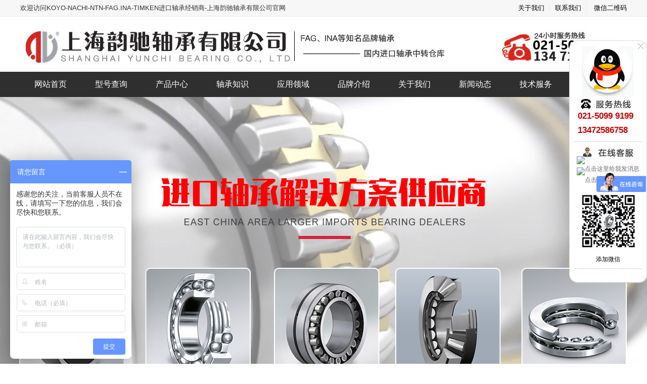

--- FILE ---
content_type: text/html; charset=utf-8
request_url: http://www.ycnskf.com/products.html
body_size: 9902
content:
<!DOCTYPE HTML>
<html xmlns="http://www.w3.org/1999/xhtml">
<head>
<meta http-equiv="Content-Type" content="text/html; charset=utf-8" />
<title>产品中心-KOYO-NACHI-NTN-FAG.INA-TIMKEN进口轴承经销商-上海韵驰轴承有限公司</title>
<meta name="keywords" content="" />
<meta name="description" content="" />
<script src="/template/default/daima/dm.js"></script>
<link href="/template/default/css/css_structure.css" rel="stylesheet" />
<link href="/template/default/css/css.css" rel="stylesheet" />
<script src="/template/default/js/jqwithval.js"></script>
<script src="/template/default/js/jquery.superslide.2.1.1.js"></script>
<script src="/template/default/js/kxbdmarquee.js"></script>
<script src="/template/default/js/jquery.kxbdsupermarquee.js"></script>
<script src="/template/default/js/jquery.scrollloading-min.js"></script>
<script src="/template/default/js/common.js"></script>
<link rel="stylesheet" href="/template/default/css/animate.min.css">
<script src="/template/default/js/wow.min.js"></script>
<meta http-equiv="mobile-agent" content="format=xhtml;url=http://www.ycnskf.com/m">
<script type="text/javascript">if(window.location.toString().indexOf('pref=padindex') != -1){}else{if(/AppleWebKit.*Mobile/i.test(navigator.userAgent) || (/MIDP|SymbianOS|NOKIA|SAMSUNG|LG|NEC|TCL|Alcatel|BIRD|DBTEL|Dopod|PHILIPS|HAIER|LENOVO|MOT-|Nokia|SonyEricsson|SIE-|Amoi|ZTE/.test(navigator.userAgent))){if(window.location.href.indexOf("?mobile")<0){try{if(/Android|Windows Phone|webOS|iPhone|iPod|BlackBerry/i.test(navigator.userAgent)){window.location.href="http://www.ycnskf.com/m";}else if(/iPad/i.test(navigator.userAgent)){}else{}}catch(e){}}}}</script>
<script type="text/javascript">
    $(document).ready(function () {
    	//增加导航固定模式，使导航跟随滚动条滚动
        jQuery(window).scroll(function(){
				var sTop=jQuery(document).scrollTop();
				if(sTop>=42){
					$("#topNav").addClass("nav_fixed");
				}
				else{
					$("#topNav").removeClass("nav_fixed");
				}
		});		
    });
</script> 
<!--[if IE 6]>
<script src=" /template/default/js/dd_belatedpng_0.0.8a.js"></script>
<script type="text/javascript">DD_belatedPNG.fix("*");</script>
<![endif]-->
</head>
<body>
<div class="pg_margins pg_inside"> <div id="tips"></div>
<div class="topArea">
  <div class="bg-topArea">
    <p class="wel">
    <p> 欢迎访问KOYO-NACHI-NTN-FAG.INA-TIMKEN进口轴承经销商-上海韵驰轴承有限公司官网</p>
    </p>
    <ul class="r-arte">
      <li class="sCommon"> <span></span><a href="/about.html" class="favorite">关于我们</a><a class="top_map" href="/contact.html">联系我们</a>
        <div class=" touch-btn"> <a target="_blank" rel="nofollow" class="top_mobile"href="#">微信二维码</a>
          <div id="mobileQr" class="touch-box">
            <div class="wrap">
              <table class="mytable">
                <tbody>
                  <tr>
                    <td><ul class="code msite">
                        <li>
                          <div class="img"> <img width="150" height="150" src="/uploads/20210203/b318603379b7dcf4cdd20ccd8881e547.jpg"> </div>
                          <div class="text"><a href="#">扫码添加微信</a></div>
                        </li>
                         
                      </ul></td>
                  </tr>
                </tbody>
              </table>
            </div>
          </div>
        </div>
      </li>
    </ul>
  </div>
</div>
<div class="header">
  <div class="header-inner clearfix">
   <div class="logo "> <a href="http://www.ycnskf.com" title=" "> <img src="/template/default/images/logo.jpg" alt="" id="logopic" /> </a> </div>
  </div>
  <div class="clear"></div>
</div>
<div class="navbox" id="topNav">
  <div class="nav" style="margin:0 auto;">
    <ul>  
      <li> <a href="http://www.ycnskf.com"   title="KOYO-NACHI-NTN-NSK-FAG.INA-TIMKEN进口轴承经销商-上海韵驰轴承有限公司">网站首页 </a></li>
          
      <li class="nav1" onMouseOver="showMenu(1);" onMouseOut="hiddMenu(1);"><a href="/model.html" title="型号查询"> 型号查询 </a>
         </li>
          
      <li class="nav1" onMouseOver="showMenu(1);" onMouseOut="hiddMenu(1);"><a href="/products.html" title="产品中心"> 产品中心 </a>
         </li>
          
      <li class="nav1" onMouseOver="showMenu(1);" onMouseOut="hiddMenu(1);"><a href="/zs.html" title="轴承知识"> 轴承知识 </a>
         </li>
          
      <li class="nav1" onMouseOver="showMenu(1);" onMouseOut="hiddMenu(1);"><a href="/jjfa.html" title="应用领域"> 应用领域 </a>
         </li>
          
      <li class="nav1" onMouseOver="showMenu(1);" onMouseOut="hiddMenu(1);"><a href="/brand.html" title="品牌介绍"> 品牌介绍 </a>
         </li>
          
      <li class="nav1" onMouseOver="showMenu(1);" onMouseOut="hiddMenu(1);"><a href="/about.html" title="关于我们"> 关于我们 </a>
         </li>
          
      <li class="nav1" onMouseOver="showMenu(1);" onMouseOut="hiddMenu(1);"><a href="/news.html" title="新闻动态"> 新闻动态 </a>
         </li>
          
      <li class="nav1" onMouseOver="showMenu(1);" onMouseOut="hiddMenu(1);"><a href="/jishu.html" title="技术服务"> 技术服务 </a>
         </li>
          
      <li class="nav1" onMouseOver="showMenu(1);" onMouseOut="hiddMenu(1);"><a href="/contact.html" title="联系我们"> 联系我们 </a>
         </li>
            
    </ul>
  </div>
</div>
  <div class='banner' id="banner"> <span class='left-shadow'></span><span class='right-shadow'></span>
    <div>
      <div class="picBox">
        <div class="hd">
          <ul>
            <li class="">1</li>
            <li class="on">2</li>
          </ul>
        </div>
        <div class="bd">
            <ul style="width: 1903px; height: 650px; position: relative;">
           
           <li style="background: url(/uploads/20210203/67e0c4d201c4afb6cc1fc83d6562d837.jpg) 50% 0px no-repeat; height: 650px; width: 1903px; position: absolute; left: 0px; top: 0px; display: list-item;"> 
            <a target="_blank" href="#" style="display:block;width:100%;height:100%; "></a> </li>
            <li style="background: url(/uploads/20251126/322128ee1b6e2f0ff0749f16acfdd442.jpg) 50% 0px no-repeat; height: 650px; width: 1903px; position: absolute; left: 0px; top: 0px; display: list-item;"> 
            <a target="_blank" href="" style="display:block;width:100%;height:100%; "></a> </li>

            <li style="background: url(/uploads/20251126/138e3f89dc7237e47c59798420019a92.jpg) 50% 0px no-repeat; height:650px; width: 1903px; position: absolute; left: 0px; top: 0px; display: list-item;"> 
                  <a target="_blank" href="#" style="display:block;width:100%;height:100%; "></a> </li>
			 <li style="background: url(/uploads/20251126/4bf6bf34d8e7014396d7faf82de838ef.jpg) 50% 0px no-repeat; height: 650px; width: 1903px; position: absolute; left: 0px; top: 0px; display: list-item;"> 
			<a target="_blank" href="#" style="display:block;width:100%;height:100%; "></a> </li>
          </ul>
          <span class="prev_box"> <a class="prev"></a> <a class="next"></a> </span> </div>
      </div>
      <script type="text/javascript">
        var showBanner=function(){
            if('true'=="true"){$('.picBox').slide({titCell:'.hd ul', mainCell:'.bd ul', autoPlay:true, autoPage:true, effect:'fold', easing:'swing', trigger:'mouseover', pnLoop:true, interTime:3000, delayTime:500 });}
            else{$('.picBox').slide({mainCell:'.bd ul', autoPlay:true, autoPage:false, effect:'fold', easing:'swing', trigger:'mouseover', pnLoop:true, interTime:3000, delayTime:500 });}
        }
        showBanner();
        $(window).resize(function () {showBanner();});
      </script> 
    </div>
    <div class='blank-area'></div>
  </div>
<div class="clear"></div>
  <div class="main-home"> 
  <a href="javascript:void(0);" rel="nofollow" class="home_prev" id="home_prev"></a> 
  <a href="javascript:void(0);" rel="nofollow" class="home_next" id="home_next"></a>
    <div class="main-top"></div>
  </div>

  <style>
.search_bg.search { margin-bottom:18px; margin-top:18px;}
.y_ltb table tr { background:none;}
.y_ltb table tr td{ color:#fff;}
.y_textd{ padding: 3px 5px;    border: #e4a519;    background: #e60012; margin-left: 20px; color:#fff;}         
.y_textc{padding: 5px 5px;    border: #e4a519;      color:#000;}
.y_textc1{padding: 5px 5px;    border: #e4a519;      color:#333;} 
.y_ltb table tbody tr yd{ margin-left:1%;}
</style>
<div class="search_bg">
  <div class="search">
   <form id="search" action="/search" onsubmit="return searchXH();" method="post">
					<div class="y_ltb">
						<table width="100%" cellpadding="0" cellspacing="0">
							<tbody><tr height="70">
									<td  width="5%">品牌:</td>
									<td width="7%">
									<select name="info[brand]" class="y_textc1" >
										<option value="" class="y_textc1">请选择轴承品牌</option>
									 										<option value="FAG轴承" class="y_textc1">FAG轴承</option>
									 										<option value="NTN轴承" class="y_textc1">NTN轴承</option>
									 										<option value="KOYO轴承" class="y_textc1">KOYO轴承</option>
									 										<option value="INA轴承" class="y_textc1">INA轴承</option>
									 										<option value="IKO轴承" class="y_textc1">IKO轴承</option>
									 										<option value="TIMKEN轴承" class="y_textc1">TIMKEN轴承</option>
									 									</select>
								</td>
								<td width="5%" height="70">&nbsp;&nbsp;型号:</td>
								<td width="7%"><input class="y_textc" name="info[title]" type="text" placeholder="请输入轴承型号"  id="searchk" value=""></td>					 
								<td  width="5%">&nbsp;&nbsp;内径 :</td>
								<td width="7%"><input class="y_textc" name="info[d]" type="text" placeholder="请输入轴承内径"id="searchnj" value=""></td>
								<td></td>
								<td width="5%">&nbsp;&nbsp;外径 :</td>
								<td width="7%"><input class="y_textc" name="info[wj]" type="text" placeholder="请输入轴承外径"id="searchwj" value=""></td>
								<td></td>
								<td width="5%">&nbsp;&nbsp;厚度 :</td>
								<td width="7%"><input class="y_textc" name="info[hd]" type="text" placeholder="请输入轴承外径"id="searchwj" value=""></td>
								<td></td>
								 <td width="10%">
								 	<input name="catid" value="19" type="hidden"> 
								 	<input type="submit" class="y_textd" value="搜索" > </td>
							</tr>
						</tbody></table>
					</div>
				</form>
  </div>
</div>
<div class="clear"></div>
  <div id="mainhome" class="main-home inner">
    <div class="main-top"></div>
    <div class="main mainbg ">
      <div id="leftObj" class="left">
  <div class="shadow"></div>
  <div class="pro_sort_box">
    <div class="title">
      <div class="title_more"> 产品中心 </div>
    </div>
    <div id="div_72894">
      <div class="pro_sort">
        <div>  
                    <div class="each_li">
            <div class="name">
              <div class="icon"> <a href="/cpiko.html">&nbsp;&nbsp;&nbsp;&nbsp;深沟球轴承</a> </div>
            </div>
          </div>
                     <div class="each_li">
            <div class="name">
              <div class="icon"> <a href="/products_1.html">&nbsp;&nbsp;&nbsp;&nbsp;角接触轴承</a> </div>
            </div>
          </div>
                     <div class="each_li">
            <div class="name">
              <div class="icon"> <a href="/tiaoxinqiu.html">&nbsp;&nbsp;&nbsp;&nbsp;调心球轴承  </a> </div>
            </div>
          </div>
                     <div class="each_li">
            <div class="name">
              <div class="icon"> <a href="/products_4.html">&nbsp;&nbsp;&nbsp;&nbsp;推力球轴承</a> </div>
            </div>
          </div>
                     <div class="each_li">
            <div class="name">
              <div class="icon"> <a href="/products_3.html">&nbsp;&nbsp;&nbsp;&nbsp;外球面轴承</a> </div>
            </div>
          </div>
                     <div class="each_li">
            <div class="name">
              <div class="icon"> <a href="/cpnachi.html">&nbsp;&nbsp;&nbsp;&nbsp;圆锥滚子轴承</a> </div>
            </div>
          </div>
                     <div class="each_li">
            <div class="name">
              <div class="icon"> <a href="/products_2.html">&nbsp;&nbsp;&nbsp;&nbsp;圆柱滚子轴承</a> </div>
            </div>
          </div>
                     <div class="each_li">
            <div class="name">
              <div class="icon"> <a href="/cptimken.html">&nbsp;&nbsp;&nbsp;&nbsp;调心滚子轴承</a> </div>
            </div>
          </div>
                     <div class="each_li">
            <div class="name">
              <div class="icon"> <a href="/tlgzzc.html">&nbsp;&nbsp;&nbsp;&nbsp;推力滚子轴承</a> </div>
            </div>
          </div>
                     <div class="each_li">
            <div class="name">
              <div class="icon"> <a href="/cpina.html">&nbsp;&nbsp;&nbsp;&nbsp;滚针轴承</a> </div>
            </div>
          </div>
                     <div class="each_li">
            <div class="name">
              <div class="icon"> <a href="/guanjie.html">&nbsp;&nbsp;&nbsp;&nbsp;关节轴承</a> </div>
            </div>
          </div>
                     <div class="each_li">
            <div class="name">
              <div class="icon"> <a href="/qczc.html">&nbsp;&nbsp;&nbsp;&nbsp;其他轴承</a> </div>
            </div>
          </div>
            
         </div>
         
      </div>
    </div>
    <div class="clear"></div>
  </div>
  <div id="ct72897_divLeftModule">
    <div class="iFCB-inside-title iFCB-inside-news">
      <div class="title"> <span class="more"> <a href="/contact.html" >更多</a> </span>
        <div class="title_more">联系我们</div>
      </div>
      <div class="content">
        <div class="TTXW_LIST">
          <ul>
            <li class="iFCB-PRO-1">
              <div class="u-date"></div>
             <p>服务热线：021-5099 9199<br> 手机：13472586758   <br> 邮箱：yunchizc@163.com</p>
            <p>地址：上海市奉贤区望园南路1288弄80号1904/1909室 </p>
              </li>
          </ul>
        </div>
      </div>
      <div class="clear"></div>
    </div>
  </div>
  <div class="col_bottom"></div>
</div>

      <div id="rightObj" class="right">
      	 <div class="location"> <span class="ico"> 您的位置： <a href=/products.html>产品中心</a> </span> </div>
        <h2 class="title"><b><span id="lblCurrentName">产品中心</span></b></h2>
        <div class="iFCB-pro">
          <div class="bd">
            <ul class="iFCB-TPLB clearfix">
                           <li class="iFCB-PRO-3 clearfix">
                <div class="iFCB-rp">
                  <div class="m-pic"><a href="/guanjie/78435.html" title="IKO关节轴承"><img data-url='/uploads/20201119/570de40e6593faf922c4dbfcec4c9807.jpg' src="/uploads/20201119/570de40e6593faf922c4dbfcec4c9807.jpg" alt="IKO关节轴承" class="intro-info-img " height='250' width='250'></a></div>
                  <dl>
                    <dt class="u-tt"><a href="/guanjie/78435.html" title="IKO关节轴承">IKO关节轴承</a> </dt>
                  </dl>
                </div>
              </li>
                            <li class="iFCB-PRO-3 clearfix">
                <div class="iFCB-rp">
                  <div class="m-pic"><a href="/cpina/78437.html" title="IKO滚针轴承"><img data-url='/uploads/20201119/9c615d34cbc2bc471d03bda052924837.jpg' src="/uploads/20201119/9c615d34cbc2bc471d03bda052924837.jpg" alt="IKO滚针轴承" class="intro-info-img " height='250' width='250'></a></div>
                  <dl>
                    <dt class="u-tt"><a href="/cpina/78437.html" title="IKO滚针轴承">IKO滚针轴承</a> </dt>
                  </dl>
                </div>
              </li>
                            <li class="iFCB-PRO-3 clearfix">
                <div class="iFCB-rp">
                  <div class="m-pic"><a href="/cpina/78438.html" title="INA滚针轴承"><img data-url='/uploads/20201119/301265c07e24cdb0eb9b274c650c23d4.jpg' src="/uploads/20201119/301265c07e24cdb0eb9b274c650c23d4.jpg" alt="INA滚针轴承" class="intro-info-img " height='250' width='250'></a></div>
                  <dl>
                    <dt class="u-tt"><a href="/cpina/78438.html" title="INA滚针轴承">INA滚针轴承</a> </dt>
                  </dl>
                </div>
              </li>
                            <li class="iFCB-PRO-3 clearfix">
                <div class="iFCB-rp">
                  <div class="m-pic"><a href="/cptimken/78441.html" title="FAG调心滚子轴承"><img data-url='/uploads/20201119/a64f5fca64889b4e9964d459fbd5ea5b.jpg' src="/uploads/20201119/a64f5fca64889b4e9964d459fbd5ea5b.jpg" alt="FAG调心滚子轴承" class="intro-info-img " height='250' width='250'></a></div>
                  <dl>
                    <dt class="u-tt"><a href="/cptimken/78441.html" title="FAG调心滚子轴承">FAG调心滚子轴承</a> </dt>
                  </dl>
                </div>
              </li>
                            <li class="iFCB-PRO-3 clearfix">
                <div class="iFCB-rp">
                  <div class="m-pic"><a href="/products_2/78443.html" title="FAG圆柱滚子轴承"><img data-url='/uploads/20201119/a82e3666972df57591db2a162821e2c7.jpg' src="/uploads/20201119/a82e3666972df57591db2a162821e2c7.jpg" alt="FAG圆柱滚子轴承" class="intro-info-img " height='250' width='250'></a></div>
                  <dl>
                    <dt class="u-tt"><a href="/products_2/78443.html" title="FAG圆柱滚子轴承">FAG圆柱滚子轴承</a> </dt>
                  </dl>
                </div>
              </li>
                            <li class="iFCB-PRO-3 clearfix">
                <div class="iFCB-rp">
                  <div class="m-pic"><a href="/products_2/78444.html" title="TIMKEN圆柱滚子轴承"><img data-url='/uploads/20201119/fece59851437f1da914f193ea74b9880.jpg' src="/uploads/20201119/fece59851437f1da914f193ea74b9880.jpg" alt="TIMKEN圆柱滚子轴承" class="intro-info-img " height='250' width='250'></a></div>
                  <dl>
                    <dt class="u-tt"><a href="/products_2/78444.html" title="TIMKEN圆柱滚子轴承">TIMKEN圆柱滚子轴承</a> </dt>
                  </dl>
                </div>
              </li>
                            <li class="iFCB-PRO-3 clearfix">
                <div class="iFCB-rp">
                  <div class="m-pic"><a href="/tiaoxinqiu/78451.html" title="FAG调心球轴承"><img data-url='/uploads/20201024/2e8ccc73cd66ae7a414f5b188a3087cd.jpg' src="/uploads/20201024/2e8ccc73cd66ae7a414f5b188a3087cd.jpg" alt="FAG调心球轴承" class="intro-info-img " height='250' width='250'></a></div>
                  <dl>
                    <dt class="u-tt"><a href="/tiaoxinqiu/78451.html" title="FAG调心球轴承">FAG调心球轴承</a> </dt>
                  </dl>
                </div>
              </li>
                            <li class="iFCB-PRO-3 clearfix">
                <div class="iFCB-rp">
                  <div class="m-pic"><a href="/products_1/78454.html" title="FAG角接触球轴承"><img data-url='/uploads/20201024/d7fa4d876a5f275e336d0d64c28fdb38.jpg' src="/uploads/20201024/d7fa4d876a5f275e336d0d64c28fdb38.jpg" alt="FAG角接触球轴承" class="intro-info-img " height='250' width='250'></a></div>
                  <dl>
                    <dt class="u-tt"><a href="/products_1/78454.html" title="FAG角接触球轴承">FAG角接触球轴承</a> </dt>
                  </dl>
                </div>
              </li>
                            <li class="iFCB-PRO-3 clearfix">
                <div class="iFCB-rp">
                  <div class="m-pic"><a href="/cpiko/78455.html" title="FAG深沟球轴承"><img data-url='/uploads/20201119/933715d4cfb48a376ae154df28c11c92.jpg' src="/uploads/20201119/933715d4cfb48a376ae154df28c11c92.jpg" alt="FAG深沟球轴承" class="intro-info-img " height='250' width='250'></a></div>
                  <dl>
                    <dt class="u-tt"><a href="/cpiko/78455.html" title="FAG深沟球轴承">FAG深沟球轴承</a> </dt>
                  </dl>
                </div>
              </li>
                            <li class="iFCB-PRO-3 clearfix">
                <div class="iFCB-rp">
                  <div class="m-pic"><a href="/cpiko/78470.html" title="FAG深沟球轴承"><img data-url='/uploads/20201119/160186394639b10aae1fd6fca2356446.jpg' src="/uploads/20201119/160186394639b10aae1fd6fca2356446.jpg" alt="FAG深沟球轴承" class="intro-info-img " height='250' width='250'></a></div>
                  <dl>
                    <dt class="u-tt"><a href="/cpiko/78470.html" title="FAG深沟球轴承">FAG深沟球轴承</a> </dt>
                  </dl>
                </div>
              </li>
                            <li class="iFCB-PRO-3 clearfix">
                <div class="iFCB-rp">
                  <div class="m-pic"><a href="/cpiko/78471.html" title="FAG深沟球轴承"><img data-url='/uploads/20201119/03f7275b31f723bfaf87a3b6faba22f0.jpg' src="/uploads/20201119/03f7275b31f723bfaf87a3b6faba22f0.jpg" alt="FAG深沟球轴承" class="intro-info-img " height='250' width='250'></a></div>
                  <dl>
                    <dt class="u-tt"><a href="/cpiko/78471.html" title="FAG深沟球轴承">FAG深沟球轴承</a> </dt>
                  </dl>
                </div>
              </li>
                            <li class="iFCB-PRO-3 clearfix">
                <div class="iFCB-rp">
                  <div class="m-pic"><a href="/cpiko/78472.html" title="KOYO深沟球轴承"><img data-url='/uploads/20201119/2832b44887bd3024db1738a87b362172.jpg' src="/uploads/20201119/2832b44887bd3024db1738a87b362172.jpg" alt="KOYO深沟球轴承" class="intro-info-img " height='250' width='250'></a></div>
                  <dl>
                    <dt class="u-tt"><a href="/cpiko/78472.html" title="KOYO深沟球轴承">KOYO深沟球轴承</a> </dt>
                  </dl>
                </div>
              </li>
                          </ul>
          </div>
        </div>
        <div class="pagess">
          <ul>
           <ul class="pagination"><li class="disabled"><span>&laquo;</span></li> <li class="active"><span>1</span></li><li><a href="/products.html?page=2">2</a></li><li><a href="/products.html?page=3">3</a></li><li><a href="/products.html?page=4">4</a></li><li><a href="/products.html?page=5">5</a></li><li><a href="/products.html?page=6">6</a></li><li><a href="/products.html?page=7">7</a></li><li><a href="/products.html?page=8">8</a></li> <li><a href="/products.html?page=2">&raquo;</a></li></ul>          </ul>
        </div>
      </div>
      <div class="main_bottom"></div>
    </div>
    <div class="main-btm"></div>
  </div>
   
<div class="footer">
  <div class="g-box-1200 clearfix aos-init aos-animate" aos="fade-up" aos-easing="ease" aos-duration="700"> 
    <!--友情链接开始-->
    <div class="links"> <span>快速链接：</span> 
          
      
    <a  href="/model.html" title="型号查询">型号查询</a>
     
    <a  href="/products.html" title="产品中心">产品中心</a>
     
    <a  href="/zs.html" title="轴承知识">轴承知识</a>
     
    <a  href="/jjfa.html" title="应用领域">应用领域</a>
     
    <a  href="/brand.html" title="品牌介绍">品牌介绍</a>
     
    <a  href="/about.html" title="关于我们">关于我们</a>
     
    <a  href="/news.html" title="新闻动态">新闻动态</a>
     
    <a  href="/jishu.html" title="技术服务">技术服务</a>
     
    <a  href="/contact.html" title="联系我们">联系我们</a>
     
     
    </div>
    <!--友情链接结束-->
    <div class="bottom clearfix"> 
      <!--底部导航开始-->
      <div class="bNav f-fl"> 
	  <dl class="item">
          <dt><a href="/about.html">关于我们</a></dt>
          <dd><a class="" href="/gsjj.html" title="关于我们">关于我们</a></dd>
          <dd><a class="" href="/linian.html" title="服务理念">服务理念</a></dd>
          <dd><a class="" href="/cckc.html" title="联系我们">联系我们</a></dd>
        </dl>
		<dl class="item">
          <dt><a href="/products.html">产品中心</a></dt>
          <dd><a class="" href="/cpiko.html" title="深沟球轴承">深沟球轴承</a></dd>
          <dd><a class="" href="/tiaoxinqiu.html" title="调心球轴承">调心球轴承</a></dd>
          <dd><a class="" href="/products_4.html" title="推力球轴承">推力球轴承</a></dd>
          <dd><a class="" href="/products_1.html" title="角接触球轴承">角接触球轴承</a></dd>
          <dd><a class="" href="/products_3.html" title="外球面轴承">外球面轴承</a></dd>
        </dl>
        <dl class="item">
          <dt><a href="/news.html">新闻动态</a></dt>
          <dd><a class="" href="/gsnews.html" title="公司新闻">公司新闻</a></dd>
          <dd><a class="" href="/hangye.html" title="行业新闻">行业新闻</a></dd>
          <dd><a class="" href="/products_3.html" title="轴承知识">轴承知识</a></dd>
        </dl>
		 </div>
      <!--底部导航结束--> 
      
      <!--联系方式开始-->
      <div class="contact_info f-fl">
        <p class="p1">全国咨询热线</p>
        <p class="dh">021-5099 9199</p>
        <p class="tel">手机：13472586758  ‬‬</p>
        <p class="tel">Q Q：764282916‬‬</p>
        <p class="tel">邮箱：764282916@qq.com</p> 
        <p class="tel">地址：上海市奉贤区望园南路1288弄80号1904/1909室</p>
      </div>
      <!--联系方式结束--> 
      <!--二维码开始-->
      <div class="ewm f-fl">
        <dl>
          <dt><img src="/uploads/20210203/b318603379b7dcf4cdd20ccd8881e547.jpg" alt="联系我们"></dt>
          <dd>微信扫码 联系我们</dd>
        </dl>
        <dl>
          <dt><img src="/uploads/20210203/b318603379b7dcf4cdd20ccd8881e547.jpg" alt="扫码查看手机端"></dt>
          <dd>扫码查看手机端</dd>
        </dl>
      </div>
      <!--二维码结束--> 
    </div>
  </div>
</div>
</div>
<div class="copyright">
  <div class="g-box-1200">
    <p class="fl">Copyright © 2002-2020 KOYO-NACHI-NTN-FAG.INA-TIMKEN进口轴承经销商-上海韵驰轴承有限公司 版权所有　<a href="https://beian.miit.gov.cn/" rel="nofollow" target="_blank"> 沪ICP备19012777号</a>　  </p>
  </div>

<!--
<div class="footer">
  <div class="ftnav">
    <ul class="container">
            <li><a href="/model.html" title="型号查询"> 型号查询 </a> </li>
       <li><a href="/products.html" title="产品中心"> 产品中心 </a> </li>
       <li><a href="/zs.html" title="轴承知识"> 轴承知识 </a> </li>
       <li><a href="/jjfa.html" title="应用领域"> 应用领域 </a> </li>
       <li><a href="/brand.html" title="品牌介绍"> 品牌介绍 </a> </li>
       <li><a href="/about.html" title="关于我们"> 关于我们 </a> </li>
       <li><a href="/news.html" title="新闻动态"> 新闻动态 </a> </li>
       <li><a href="/jishu.html" title="技术服务"> 技术服务 </a> </li>
       <li><a href="/contact.html" title="联系我们"> 联系我们 </a> </li>
   
    </ul>
  </div>
  <div class="ftcont">
    <div class="container">
      <div class="dress">
        <dl>
          <dt><img src="/template/default/images/footlogo.png" alt=""></dt>
           <dd>
            <p>Copyright &copy; 2002-2019 KOYO-NACHI-NTN-FAG.INA-TIMKEN进口轴承经销商-上海韵驰轴承有限公司 版权所有 </p>
            <p>24小时服务热线：021-5099 9199 手机：13472586758    邮箱：yunchizc@163.com</p>
            <p>地址：上海市奉贤区望园南路1288弄80号1904/1909室 </p>
            <p><a href="/sitemap.xml" target="_blank">网站地图</a> 备案号：<a href="http://beian.miit.gov.cn" target="_blank" rel="nofollow"> 沪ICP备19012777号 </a> 技术支持：<a href="http://www.lqant.com" target="_blank">蚂蚁传媒</a></p>
          </dd>
        </dl>
        <div class="wx"><img src="13472586758" alt=""></div>
      </div>
    </div>
  </div>
</div>-->
 
<script type="text/javascript">
                $(document).ready(function () {
                    var showType='1';
                    if(showType=='0')
                    {
                        $(".online-qq").floatadv();
                    }
                    else
                    {
                        $(".online-qq-lx").floatadv();
                    }
                    $('img#logopic').css("backgroundImage", "none");
                    // 日期
                             
                });
                jQuery.fn.floatadv = function (loaded) {
                    var obj = this;
                    body_height = parseInt($(window).height());
                    block_height = parseInt(obj.height());

                    top_position = parseInt((body_height / 2) - (block_height / 2) + $(window).scrollTop());
                    if (body_height < block_height) { top_position = 0 + $(window).scrollTop(); };

                    if (!loaded) {
                        obj.css({ 'position': 'absolute' });
                        obj.css({ 'top': top_position });
                        $(window).bind('resize', function () {
                            obj.floatadv(!loaded);
                        });
                        $(window).bind('scroll', function () {
                            obj.floatadv(!loaded);
                        });
                    } else {
                        obj.stop();
                        obj.css({ 'position': 'absolute' });
                        obj.animate({ 'top': top_position }, 400, 'linear');
                    }
                }
                //控制banner显示位置
                var place= '2';
                if (place==0)//不显示
                {
                    $("#banner").remove();
                }
                var place2= '0';
                var navlayout='0';
               // alert("place1:"+place+";place2:"+place2);
                if(place!=0&&navlayout<=1)
                {
                    if (place == 2&&place2 == 0)//在banner上方
                    {
                        $("#HOT").before($("#banner"));
                        $("#banner").before($("#topNav"));
                    }
                    else if (place == 2&&place2 == 1)
                    { 
                        $("#banner").before($("#topNav"));
                        $("#banner").before($("#HOT"));
                    }
                    else if(place == 1&&place2 == 0)
                    {
                        $("#topNav").before($("#banner"));
                        $("#HOT").before($("#topNav"));
                    }
                    else if(place == 1&&place2 == 1)
                    {
                        $("#topNav").before($("#banner"));
                        $("#banner").before($("#HOT"));
                    }
                }
                if(place!=0&&navlayout>1)
                {
                    if (place2 == 0)//在banner上方
                    {
                        $("#HOT").before($("#banner"));
                    }
                    else if (place2 == 1)
                    { 
                       
                        $("#banner").before($("#HOT"));
                    }
                }
                function hiddSub(sender)
                {
                    $('#'+sender).removeClass();
                    $('#' + sender).addClass('sub');
                }
                function showSub(sender) {
                    $('#' + sender).removeClass();
                    $('#' + sender).addClass('sub2');
                }
                function closeQQ(sender) {
                    $('.online-qq').css("display", "none");
                }
                //自动关闭提示框
                function showtip(str) {
                    var msgw, msgh, bordercolor;
                    msgw = 350;//提示窗口的宽度
                    msgh = 80;//提示窗口的高度
                    bordercolor = "#336699";//提示窗口的边框颜色
                    //创建提示窗口的div
                    var msgObj = document.createElement("div")
                    msgObj.setAttribute("id", "alertmsgDiv");
                    msgObj.setAttribute("align", "center");
                    msgObj.style.background = "white";
                    msgObj.style.border = "1px solid " + bordercolor;
                    msgObj.style.position = "absolute";
                    msgObj.style.left = "50%";
                    msgObj.style.font = "12px/1.6em Verdana, Geneva, Arial, Helvetica, sans-serif";
                    //窗口距离左侧和顶端的距离
                    msgObj.style.marginLeft = "-225px";
                    //窗口被卷去的高+（屏幕可用工作区高/2）-150
                    var scrollTop = window.pageYOffset  //用于FF
                            || document.documentElement.scrollTop
                            || document.body.scrollTop
                            || 0;
                    msgObj.style.top = scrollTop + (window.screen.availHeight / 2) - 150 + "px";
                    msgObj.style.width = msgw + "px";
                    msgObj.style.height = msgh + "px";
                    msgObj.style.textAlign = "center";
                    msgObj.style.lineHeight = "25px";
                    msgObj.style.zIndex = "10001";
                    document.body.appendChild(msgObj);
                    //提示信息标题
                    var title = document.createElement("h4");
                    title.setAttribute("id", "alertmsgTitle");
                    title.setAttribute("align", "left");
                    title.style.margin = "0";
                    title.style.padding = "3px";
                    title.style.background = bordercolor;
                    title.style.filter = "progid:DXImageTransform.Microsoft.Alpha(startX=20, startY=20, finishX=100, finishY=100,style=1,opacity=75,finishOpacity=100);";
                    title.style.opacity = "0.75";
                    title.style.border = "1px solid " + bordercolor;
                    title.style.height = "18px";
                    title.style.font = "12px Verdana, Geneva, Arial, Helvetica, sans-serif";
                    title.style.color = "white";
                    title.innerHTML = "提示信息";
                    document.getElementById("alertmsgDiv").appendChild(title);
                    //提示信息
                    var txt = document.createElement("p");
                    txt.setAttribute("id", "msgTxt");
                    txt.style.margin = "16px 0";
                    txt.innerHTML = str;
                    document.getElementById("alertmsgDiv").appendChild(txt);
                    //设置关闭时间
                    window.setTimeout("closetip()", 3000);
                }

                function closetip() {
                    document.getElementById("alertmsgDiv").removeChild(document.getElementById("alertmsgTitle"));
                    document.body.removeChild(document.getElementById("alertmsgDiv"));
                }
</script> 
<script>

$(function(){

	jQuery(".inner3 .m-item .iFCB-pro").slide({mainCell:".bd ul",autoPlay:true,effect:"topMarquee",vis:1,interTime:50,trigger:"click"});
	jQuery(".inner4 .m-item .iFCB-pro").slide({mainCell:".bd ul",autoPlay:true,effect:"topMarquee",vis:1,interTime:50,trigger:"click"});
	jQuery(".inner #leftObj .iFCB-pro").slide({mainCell:".bd ul",autoPlay:true,effect:"topMarquee",vis:1,interTime:50,trigger:"click"});

	var DESIGN_LIST = $(".DESIGN_LIST")
	var DESIGN_LIST_ul = DESIGN_LIST.find("ul")
	var DESIGN_LIST_li = DESIGN_LIST_ul.find("li")
	DESIGN_LIST.slide({
		titCell: ".hd ul li", mainCell: ".bd ul", effect: "fade", autoPlay: true, vis: 1, autoPage: false, trigger: "click", pnLoop: true, startFun: function (i) {
			var nid = $(".iFCB-S-DESIGN").attr("id");
			var hw = $(".DESIGN_LIST .hd").width();
			DESIGN_LIST_li.css({"width":hw/nid,"height":hw/nid-2});
			var left = (parseInt(i/nid) * hw) * -1;
			$(".DESIGN_LIST_WRAP").animate({ left: left + "px" });

			var data_img = DESIGN_LIST_li.eq(i).attr("data-img"),
				data_url = DESIGN_LIST_li.eq(i).attr("data-url"),
				data_des = DESIGN_LIST_li.eq(i).attr("data-des"),
				data_title = DESIGN_LIST_li.eq(i).attr("data-title");
			$(".iFCB-B-DESIGN .m-pic img").attr({"src": data_img});
			$(".iFCB-B-DESIGN .u-tt a").html(data_title);
			$(".iFCB-B-DESIGN .u-des span").html(data_des);
			$(".iFCB-B-DESIGN .u-tt a,.iFCB-B-DESIGN .u-des a").attr({"href": data_url});
		}
	});
	jQuery(".iFCB-FOCUS").slide({titCell:".hd ul",mainCell:".bd ul",effect:"leftLoop",autoPlay:true,autoPage:true});
	
	$("#pageTop ").on("click",
    function (A) {
        A.preventDefault();
        $("body,html").animate({
            scrollTop: 0
        },
        300)
    })
	$(".bj i").click(function(){
		$(".iFCB-bj,.bj").css({"width":40});
		$(".bj .content+.clear").show("100");
		$(".bj .content+.clear").css({right:0});
	})  
	$(".bj .content+.clear").click(function() {
		$(".iFCB-bj,.bj").css({"width":100+"%"});
		$(this).css({right:-40});
		$(this).hide();
	});
})

</script>
<!--在线客服-->
<link href="/template/default/css/style_kefu.css" rel="stylesheet" type="text/css" />
<div id="kefu1">
	<div class="cs_close"><a href="javascript:;" onClick="$('#kefu1').fadeOut()"><span>关闭</span></a></div>
	<div class="cs_hkq"></div>
    <div class="cs_tel"></div>
    
	<div class="cs_tel_ct">
		<span class="cs_tel_num">021-5099 9199</span>
        <span class="cs_tel_num">13472586758  </span>
		
	</div>
	<div class="cs_spr"></div>
	<div class="cs_online"></div>
	<div class="cs_online_ct">
		<div class="cs_online_qq"><a target="_blank" href="http://wpa.qq.com/msgrd?v=3&uin=764282916&site=qq&menu=yes"><img border="0" src="http://wpa.qq.com/pa?p=1:123456789:4" alt="点击这里给我发消息" title="点击这里给我发消息" align="absmiddle" /> 销售咨询</a></div>
		<div class="cs_online_qq"><a target="_blank" href="http://wpa.qq.com/msgrd?v=3&uin=764282916&site=qq&menu=yes"><img border="0" src="http://wpa.qq.com/pa?p=1:123456789:4" alt="点击这里给我发消息" title="点击这里给我发消息" align="absmiddle" /> 销售客服</a></div>
	</div>
	<div class="cs_qcode"><img src="/uploads/20210203/b318603379b7dcf4cdd20ccd8881e547.jpg" width="120" height="120" title="用手机微信扫一扫" /><br>添加微信</div>
	<div class="cs_spr"></div>
	<div class="cs_space"></div>
</div> 
<!--360统计代码20201224D--->
<script>
(function(b,a,e,h,f,c,g,s){b[h]=b[h]||function(){(b[h].c=b[h].c||[]).push(arguments)};
b[h].s=!!c;g=a.getElementsByTagName(e)[0];s=a.createElement(e);
s.src="//s.union.360.cn/"+f+".js";s.defer=!0;s.async=!0;g.parentNode.insertBefore(s,g)
})(window,document,"script","_qha",377247,false);
</script> </div>
<script>
    $(".intro-info-img").scrollLoading();
    $(".b-pic").scrollLoading();
</script>
</body>
</html>


--- FILE ---
content_type: text/css
request_url: http://www.ycnskf.com/template/default/css/css_structure.css
body_size: 6016
content:

@charset "utf-8";
* {
	margin: 0;
	padding: 0
}
html {
	-webkit-text-size-adjust: 100%;
}
img {
	border: 0;
	/*vertical-align: top*/
}
table {
	border-collapse: collapse;
	border-spacing: 0;
	background-color: transparent
}
ol, ul {
	list-style: none
}
textarea {
	margin: 0;
	line-height: inherit;
	border-radius: 0;
	resize: vertical;
	overflow: auto
}
button:focus {
	outline: 1px dotted;
	outline: 5px auto -webkit-focus-ring-color
}
select {
	text-transform: none
}
input, button, select {
	line-height: inherit;
	border-radius: 0
}
button, input, optgroup, select, textarea {
	color: inherit;
	font: inherit;
	margin: 0
}
button, html input[type="button"] {
	-webkit-appearance: button;
	cursor: pointer
}
input[type="reset"], input[type="submit"] {
	-webkit-appearance: button;
	cursor: pointer
}
button[disabled], html input[disabled] {
	cursor: default
}
button::-moz-focus-inner {
border:0;
padding:0
}
input {
	line-height: normal
}
input::-moz-focus-inner {
border:0;
padding:0
}
input[type="checkbox"], input[type="radio"] {
	box-sizing: border-box;
	padding: 0
}
a, input, textarea {
	outline: none;
}
body {
	font: 13px/1.8 Arial, "Microsoft Yahei", "微软雅黑", sans-serif;
	color: #333;
	background-color: #fff
}
a {
	text-decoration: none;
	transition: .3s;
}
.clearfix::after, .nav>ul::after {
	display: block;
	content: "";
	clear: both
}
.clear {
	clear: both;
}
.input {
	width: 80%;
	border: 1px solid #dedbd7;
	padding: 5px 8px;
	font-size: 12px;
	color: #666;
	line-height: 24px;
}
/* 设定默认宽度 */
.pg_margins {
	min-width: 1200px;
}
.topArea .bg-topArea, .header .header-inner, .ftLinkWrap .ftLink {
	position: relative;
	width: 1200px;
	margin: 0 auto;
}
/* 头部框架 */
.topArea {
	height: 32px;
	border-bottom: 1px solid;
	line-height: 32px;
}
.r-arte {
	position: absolute;
	right: 0;
	top: 0;
}
.r-arte span {
	display: none;
}
.r-arte a {
	padding: 0 10px;
}
.r-arte .touch-btn a {
	border-right: 0;
	padding-right: 0;
}
/* 触屏版本 */
.touch-box {
	top: 28px!important;
}
.ke-content {
	padding: 20px;
}
/* 头部 */
.header {
	position: relative;
	overflow: hidden;
	z-index: 1;
}
/*导航*/
#topNav {
	position: relative;
	font-size: 16px;
	line-height: 50px;
	text-align: center;
	z-index: 2;
}
.nav {
	width: 1200px;
	height: 50px;
}
.nav li.line {
	position: relative;
	width: 2px;
	overflow: hidden;
}
.nav li {
	position: relative;
	float: left;
	width: 120px;
	height: 50px;
}
.nav li a {
	position: relative;
	display: block;
	color: #fff;
	transition: 0s;
}
.nav li .shownav {
	position: absolute;
	left: 0;
	top: 50px;
	width: 100%;
	visibility: hidden;
	font-size: 12px;
	line-height: 24px;
	z-index: 1;
}
.nav li .shownav a {
	padding: 8px 10px;
	line-height: 24px;
	text-align: center;
}
.nav li:hover .shownav {
	visibility: visible;
}
/* 导航固定 */
#topNav.nav_fixed {
	/* position: fixed;*/
	top: 0;
	left: 0;
	right: 0;
	width: 100%;
	z-index: 9;
}
/*banner样式*/
.banner {
	position: relative;
	overflow: hidden;
	z-index: 1;
}
.picBox { /*padding-bottom:50px;*/
	overflow: hidden;
	font-size: 0;
	position: relative;
	transition: all 0.2s linear 0s;
	background: #fff;
}
.picBox .bd {
	position: relative;
}
.picBox .bd ul, .picBox .bd ul li {
	width: 100%!important;
}
.picBox .hd {
	position: absolute;
	bottom: 0;
	left: 0;
	padding: 20px 0;
	width: 100%;
	height: 10px;
	z-index: 99;
	text-align: center;
}
.picBox .hd ul {
	margin: 0;
	padding: 0;
}
.picBox .hd ul li {
	display: inline-block;
*display:inline;
	zoom: 1;
	width: 10px;
	height: 10px;
	margin: 0 5px;
	border-radius: 100%;
	text-indent: -999px;
	line-height: 22px;
	text-align: center;
	cursor: pointer;
	font-size: 12px;
	overflow: hidden;
	vertical-align: top;
}
.picBox .hd ul li.on {
	width: 10px;
}
.picBox .next, .picBox .prev {
	position: absolute;
	top: 50%;
	display: block;
	width: 60px;
	height: 80px;
	margin-top: -45px;
	zoom: 1;
	overflow: hidden;
	z-index: 10;
	font-size: 0;
	line-height: 0;
	text-indent: -999em;
	cursor: pointer;
	opacity: 0;
	transition: all .3s ease-out;
}
.picBox .prev {
	left: 5%;
}
.picBox .next {
	right: 5%;
	background-position: right top;
}
.picBox:hover .prev {
	background-position: left top;
	opacity: 1;
}
.picBox:hover .next {
	background-position: right top;
	opacity: 1;
}
.picBox a {
	transition: all 0.2s linear 0s;
}
.banner .flashBox {
	position: relative;
	width: 100%!important;
	left: 0;
	text-align: center;
	overflow: hidden;
}
.banner .flashBox .bd {
	position: relative;
	width: 1920px;
	left: 50%;
	margin-left: -960px;
	text-align: center;
}
/* 热点 */
.HOT-KEYS {
	position: relative;
	height: 57px;
}
.HOT-KEYS .keyleft {
	width: 1140px;
	margin: 0 auto;
	font-size: 14px;
	line-height: 57px;
}
.HOT-KEYS .title {
	float: left;
	color: #000;
}
.HOT-KEYS .title .title_more {
	font-weight: bold;
}
.HOT-KEYS .content {
	padding: 0 0;
}
.HOT-KEYS .content a {
	position: relative;
	display: inline-block;
	padding: 0 28px;
}
.HOT-KEYS .content a:after {
	position: absolute;
	left: 0;
	top: 0;
	content: "/";
	display: block;
	vertical-align: top;
}
.HOT-KEYS .content a:first-child:after {
	content: "";
}
/* 搜索 */
.display_title {
	overflow: visible !important;
}
.mobile_qr {
	position: relative;
	display: inline-block;
*display:inline;
	zoom: 1;
	margin: 0 20px 0 0;
}
.qrimg {
	position: absolute;
	top: 15px;
	left: -5px;
	display: none;
	z-index: 5000
}
.mobile_qr:hover .qrimg {
	display: block
}
#email_div {
	display: none;
}
.index_ys {
	height: 1040px;
	font-size: 14px;
	width: 1200px;
	margin: 0 auto;
}
.index_ys span {
	color: #da251c;
}
.index_ys h2 {
	height: 170px;
	background: url(../images/index_ys.jpg) top center no-repeat;
}
.index_ys ul li.li1 {
	cursor: pointer;
	width: 825px;
	height: 200px;
	padding-left: 375px;
	background: url(../images/li1_bg.jpg) left top no-repeat;
	padding-top: 40px;
}
.index_ys ul li.li1 h1 {
	height: 47px;
	padding-left: 50px;
	margin-bottom: 10px;
	border-bottom: 1px solid #CCC;
	background: url(../images/li1_1_bg.jpg) left center no-repeat;
	color: #da251c;
	font-size: 25px;
	line-height: 47px;
}
.index_ys ul li.li2 {
	cursor: pointer;
	height: 216px;
	padding-right: 335px;
	background: url(../images/li2_bg.jpg) right center no-repeat;
}
.index_ys ul li.li2 h1 {
	height: 47px;
	padding-left: 50px;
	margin-bottom: 10px;
	border-bottom: 1px solid #CCC;
	background: url(../images/li2_2_bg.jpg) left center no-repeat;
	color: #da251c;
	font-size: 25px;
	line-height: 47px;
}
.index_ys ul li.li3 {
	cursor: pointer;
	height: 216px;
	margin-top: -40px;
	padding-left: 425px;
	background: url(../images/li3_bg.jpg) left center no-repeat;
}
.index_ys ul li.li3 h1 {
	height: 47px;
	padding-left: 50px;
	margin-bottom: 10px;
	border-bottom: 1px solid #CCC;
	background: url(../images/li3_3_bg.jpg) left center no-repeat;
	color: #da251c;
	font-size: 25px;
	line-height: 47px;
}
.index_ys ul li.li4 {
	cursor: pointer;
	height: 225px;
	padding-right: 365px;
	background: url(../images/li4_bg.jpg) right center no-repeat;
}
.index_ys ul li.li4 h1 {
	height: 47px;
	padding-left: 50px;
	margin-bottom: 10px;
	border-bottom: 1px solid #CCC;
	background: url(../images/li4_4_bg.jpg) left center no-repeat;
	color: #da251c;
	font-size: 25px;
	line-height: 47px;
}
.index_ys ul li:hover {
	opacity: 0.8;
}
/* 框架结构样式 */
.iFCB {
	position: relative;
	width: 1200px;
	margin: 0 auto;
	padding: 50px 0 30px;
}
.iFCB-o {
	overflow: visible!important;
}
/* 图片列表个数 */
.iFCB-PRO-1 {
	width: 100%;
	box-sizing: border-box;
}
.iFCB-PRO-2 {
	float: left;
	width: 50%;
	box-sizing: border-box;
}
.iFCB-PRO-3 {
	float: left;
	width: 25%;
	box-sizing: border-box;
}
.iFCB-PRO-4 {
	float: left;
	width: 25%;
	box-sizing: border-box;
}
.iFCB-PRO-5 {
	float: left;
	width: 20%;
	box-sizing: border-box;
}
.iFCB-PRO-6 {
	float: left;
	width: 16.666%;
	box-sizing: border-box;
}
.iFCB-PRO-7 {
	float: left;
	width: 14.28%;
	box-sizing: border-box;
}
.iFCB-PRO-8 {
	float: left;
	width: 12.5%;
	box-sizing: border-box;
}
.iFCB-PRO-9 {
	float: left;
	width: 11.11%;
	box-sizing: border-box;
}
.iFCB-PRO-10 {
	float: left;
	width: 10%;
	box-sizing: border-box;
}
/* 固定内容_PC */
.ibw_intro::after {
	display: block;
	content: "";
	clear: both
}
/* 图文内容_PC */
.TW_CONTENT .m-pic {
}
.TW_CONTENT .m-intro {
	display: block;
	overflow: hidden;
	zoom: 1;
	padding: 15px 5px;
	font-size: 14px;
	line-height: 22px;
	box-sizing: border-box;
}
.TW_CONTENT .m-intro .u-tt {
	position: relative;
	margin-bottom: 12px;
	font-size: 26px;
	line-height: 40px;
	overflow: hidden;
	white-space: nowrap;
	text-overflow: ellipsis;
}
.TW_CONTENT .m-intro .u-des {
	margin-bottom: 12px;
}
.TW_CONTENT .m-intro .u-more {
	width: 180px;
	height: 30px;
}
.TW_CONTENT .m-intro .u-more a {
	position: relative;
	display: block;
	padding: 0 42px 0 17px;
	font-size: 12px;
	line-height: 28px;
	vertical-align: top;
	overflow: hidden;
	transition: all 0.3s ease-in-out;
}
.TW_CONTENT .m-intro .u-more a:after {
	position: absolute;
	right: 0;
	top: 0;
	width: 28px;
	line-height: 28px;
	font-size: 19px;
	content: "+";
	text-align: center;
	transition: all 0.3s ease-in-out;
}
/* 头条新闻_PC */
.TTXW_CONTENT .m-pic {
	float: left;
	max-width: 40%;
	min-height: 210px;
	overflow: hidden;
}
.TTXW_CONTENT .m-pic .intro-info-img {
	width: 100%;
	height: auto;
	min-height: 210px;
	transform: scale(1);
	transition: all 0.3s ease-in-out;
}
.TTXW_CONTENT .m-intro {
	display: block;
	overflow: hidden;
	zoom: 1;
	padding: 20px 30px 30px;
	color: #999;
	font-size: 12px;
	line-height: 22px;
}
.TTXW_CONTENT .m-intro .u-tt {
	margin-bottom: 12px;
	font-size: 16px;
	line-height: 40px;
	overflow: hidden;
	white-space: nowrap;
	text-overflow: ellipsis;
}
.TTXW_CONTENT .m-intro .u-des {
	margin-bottom: 24px;
}
.TTXW_CONTENT .m-intro .u-date {
}
.TTXW_CONTENT .m-intro .u-more {
	width: 180px;
	line-height: 40px;
	text-align: center;
}
/* 经过效果 */
.TTXW_CONTENT:hover .m-pic img {
	transform: scale(1.1);
}
/* 新闻列表_PC */
.TTXW_LIST {    
    overflow: hidden; 
}
.TTXW_LIST ul::after {
	display: block;
	content: "";
	clear: both
}
.TTXW_LIST ul li:nth-of-type(even){ background:#f7f7f7;}
.TTXW_LIST ul li{
	position: relative;
	left: 0;
	line-height: 40px;
}
.TTXW_LIST ul li a {background: url(../images/icon_77.gif) 5px no-repeat;
	position: relative;
	display: block;
	left: 0;
	padding-left: 36px;
	overflow: hidden;
	white-space: nowrap;
	text-overflow: ellipsis;
	transition: all 0.3s ease-in-out;
	vertical-align: top;
}
.TTXW_LIST ul li .u-date {
	float: right;
}
.iFCB-PRO-2 .u-date, .iFCB-PRO-3 .u-date, .iFCB-PRO-4 .u-date {
	padding-right: 8px;
}
/* 图片列表_PC */
.iFCB-TPLB li {
	position: relative;
	line-height: 22px;
}
.iFCB-TPLB li .iFCB-rp {
	position: relative;
	margin: 5px; 
	overflow: hidden;
	transition: all 0.3s ease 0s;
	box-sizing: border-box;
}
.iFCB-TPLB li .m-pic {
	position: relative;
	overflow: hidden;
}
.iFCB-TPLB li .m-pic img {    box-sizing: border-box;
    border: 1px solid #dedede;
	width: 100%;
	height: auto;
	transition: all 0.6s ease-in-out;
	transform: scale(1);
}
.iFCB-TPLB li dl {
	width: 100%;
	padding: 7px 0 0;
	transition: all 0.3s ease 0s;
	box-sizing: border-box;
	text-align: center;
}
.iFCB-TPLB li dl::after {
	display: block;
	content: "";
	clear: both
}
.iFCB-TPLB li dl .u-tt {
	position: relative;
	width: 100%;
	height: 32px;
	font-size: 14px;
	line-height: 32px;
	overflow: hidden;
	white-space: nowrap;
	text-overflow: ellipsis;
	text-align: center;
}
.iFCB-TPLB li dl .u-des {
	font-size: 12px;
}
/* 经过效果 */
.iFCB-TPLB li:hover .m-pic img {
	 
}
.iFCB-TPLB li:hover dl {
	bottom: 0;
}
.pic-left {
	float: left;
}
.pic-middle {
	float: none;
}
.pic-right {
	float: right;
}
.pagess {
	clear: both;
	margin: 20px;
	overflow: hidden;
	margin-left: 0px;
	text-align: center;
	font-size: 12px
}
.pagess ul li {
	display: inline-block;
	border: 1px solid #ccc;
	padding: 5px 13px;
	margin: 0 1px;
	line-height: 24px;
	background: #fff;
	color: #999
}
.pagess ul li:hover {
	background: #da251c;
	color: #fff;
	border: 1px solid #da251c
}
.pagess ul li:hover a {
	color: #fff;
}
.pagess ul li.thisclass {
	display: inline-block;
	border: 1px solid #da251c;
	padding: 5px 13px;
	margin: 0 1px;
	background: #da251c;
	color: #fff;
}
.pagess ul li.thisclass a {
	color: #fff;
}
.pagess ul li a {
	display: block;
	color: #999
}
.pagess ul li a:hover {
	color: #fff;
}
/* 图文列表_PC */
.iFCB-TWLB {
	position: relative;
}
.iFCB-TWLB li {
	position: relative;
	line-height: 22px;
}
.iFCB-TWLB .iFCB-rp {
	position: relative;
	margin: 5px;
	padding: 10px;
	overflow: hidden;
	transition: all 0.3s ease 0s;
	box-sizing: border-box;
}
.iFCB-TWLB .m-pic {
	float: left;
	max-width: 40%;
	overflow: hidden;
}
.iFCB-TWLB .m-pic img {
	width: 100%;
	height: auto;
	transition: all 0.6s ease-in-out;
	transform: scale(1);
}
.iFCB-TWLB .m-intro {
	display: block;
	overflow: hidden;
	zoom: 1;
	padding: 2% 0 0 20px;
	line-height: 22px;
}
.iFCB-TWLB .m-intro .u-tt {
	position: relative;
	margin-bottom: 12px;
	font-size: 20px;
	line-height: 40px;
	overflow: hidden;
	white-space: nowrap;
	text-overflow: ellipsis;
}
.iFCB-TWLB .m-intro .u-des {
	margin-bottom: 12px;
	font-size: 12px;
}
.iFCB-TWLB .m-intro .u-date {
}
/* 经过效果 */
.iFCB-TWLB li:hover .m-pic img {
	transform: scale(1.1);
}
/* 新闻列表2_PC */
.iFCB-TWLB-2 {
	position: relative;
}
.iFCB-TWLB-2 li {
	position: relative;
	line-height: 22px;
}
.iFCB-TWLB-2 .iFCB-rp {
	position: relative;
	margin: 5px;
	padding: 10px;
	overflow: hidden;
	transition: all 0.3s ease 0s;
	box-sizing: border-box;
}
.iFCB-TWLB-2 .m-intro {
	display: block;
	overflow: hidden;
	zoom: 1;
	padding: 2% 0 0 20px;
	line-height: 22px;
}
.iFCB-TWLB-2 .m-intro .u-tt {
	position: relative;
	margin-bottom: 12px;
	font-size: 20px;
	line-height: 40px;
	overflow: hidden;
	white-space: nowrap;
	text-overflow: ellipsis;
}
.iFCB-TWLB-2 .m-intro .u-des {
	margin-bottom: 12px;
	font-size: 12px;
}
.iFCB-TWLB-2 .m-intro .u-date {
}
/* 经过效果 */
.iFCB-TWLB-2 li:hover .m-pic img {
	transform: scale(1.1);
}
/* 焦点图_PC */
.iFCB-FOCUS {
	position: relative;
	text-align: center;
}
.iFCB-FOCUS .bd {
	position: relative;
}
.iFCB-FOCUS .bd ul li {
	position: relative;
	overflow: hidden;
}
.iFCB-FOCUS .bd ul li img {
	width: 100%;
	max-width: 480px;
	height: auto;
	max-height: 480px;
}
.iFCB-FOCUS .bd ul li span {
	position: relative;
	display: block;
	width: 100%;
	padding: 15px 20px;
	transition: all 0.3s ease 0s;
	box-sizing: border-box;
	text-align: center;
	font-size: 16px;
	line-height: 30px;
	overflow: hidden;
	white-space: nowrap;
	text-overflow: ellipsis;
}
.iFCB-FOCUS .hd {
	position: absolute;
	left: 0;
	bottom: 65px;
	width: 100%;
	height: 14px;
	z-index: 1;
}
.iFCB-FOCUS .hd ul {
	width: 100%;
	height: 6px;
	text-align: center;
}
.iFCB-FOCUS .hd ul li {
	display: inline-block;
*display:inline;
	zoom: 1;
	width: 20px;
	height: 6px;
	margin: 0 2px;
	border-radius: 0;
	background: #fff;
	line-height: 999px;
	overflow: hidden;
	cursor: pointer;
	vertical-align: top;
}
.iFCB-FOCUS .hd ul .on {
	background: #f60;
}
/* 案例展示 */
.title {
	min-height: 50px;
	line-height: 50px;
}
.title .title_more {
	font-size: 16px;
	font-weight: 100;
}
/* 定制表单_PC */
.data {
	overflow: hidden;
	zoom: 1;
	margin-bottom: 20px;
}
.data::after {
	content: "";
	display: table;
	clear: both
}
.data .title_name {
	float: left;
	width: 100px;
	padding-right: 30px;
	font-size: 14px;
	line-height: 42px;
	text-align: right;
	display: none;
}
.data .input {
	padding: 8px 16px;
	font-size: 14px;
	transition: all 0.3s linear;
	vertical-align: top;
}
.data textarea.input {
	min-height: 166px;
}
.data .input_option {
	display: block;
	overflow: hidden;
	zoom: 1;
}
.data .input_option span {
	display: block;
	line-height: 20px;
	padding-top: 10px;
}
.btn-area {
	padding: 20px 0 !important;
}
.btn-area .btn-submit, .btn-area .reset {
	display: inline-block;
	width: 49%;
	height: 44px;
	border: 0;
	font-size: 18px;
	line-height: 44px;
	transition: all 0.3s linear;
	z-index: 1;
	vertical-align: top;
}
/* 表单部分 */
.module_form_content {
	width: 80%;
}
.module_form_content .btn-area {
	padding-left: 130px!important;
}
.module_form_content .btn-area .btn-submit {
	margin-right: 0!important;
}
.module_field {
	overflow: hidden;
	zoom: 1;
	padding: 5px 0;
	clear: both;
}
.module_field:after {
	content: "";
	display: table;
	clear: both
}
.module_field .c_left {
	float: left;
	width: 100px;
	padding-right: 30px;
	color: #333;
	font-size: 14px;
	line-height: 46px;
	text-align: right;
}
.module_field .middle {
	display: block;
	overflow: hidden;
	zoom: 1;
}
.module_field .middle .input {
	float: none !important;
	width: 90%;
	padding: 10px 16px;
	font-size: 14px;
	transition: all 0.3s linear;
	vertical-align: top;
	box-sizing: border-box;
}
.module_field .middle .input[name="code1"] {
	float: left !important;
	width: 50% !important;
	padding: 10px 16px !important;
}
.module_field .middle textarea.input {
	min-height: 166px;
}
/* 提示出错 */
.text-danger {
	float: none !important;
	display: block;
}
.field-validation-error {
	padding: 10px 20px 0 !important;
	background: none !important;
	color: #ac2925 !important;
	line-height: 16px;
}
.module_form_box .module_form_topic {
	font-size: 14px;
	font-weight: normal
}
.text-box {
}
.single-line {
}
/* 人才招聘页面 */
.contact {
	margin: 0 0 20px;
	padding: 0 20px 20px;
	border-bottom: 1px dotted #ccc;
	font-size: 14px;
	line-height: 2;
}
/* 人才招聘表单 */
.formitemlist {
	width: 99%;
	margin: 0;
	box-sizing: border-box;
}
.formitemlist td {
	padding: 5px 0;
}
.formitemlist .leftspan {
	width: 190px;
	padding: 0 10px;
	text-align: right;
	font-size: 14px;
}
.formitemlist .formInput {
	width: 100% !important;
	padding: 10px 16px;
	font-size: 14px;
	transition: all 0.3s linear;
	vertical-align: top;
	box-sizing: border-box;
}
.formitemlist .date {
	width: 100% !important;
	padding: 10px 16px;
	font-size: 14px;
	transition: all 0.3s linear;
	vertical-align: top;
	box-sizing: border-box;
}
.jobs .ke-container {
	width: 100%!important;
	box-sizing: border-box!important;
}
.enquiry #code1 {
	margin-right: 10px;
	height: 57px!important;
}
/* 设计师模式_PC */
.iFCB-B-DESIGN {
	margin-bottom: 10px;
}
.iFCB-B-DESIGN .m-pic {
	width: 200px;
	height: 200px;
	margin: 0 auto 16px;
	border-radius: 5px;
	overflow: hidden;
}
.iFCB-B-DESIGN .m-pic img {
	width: 100%;
	height: 100%;
	border-radius: 5px;
}
.iFCB-B-DESIGN .m-intro {
	text-align: center;
}
.iFCB-B-DESIGN .m-intro .u-tt {
	height: 36px;
	margin-bottom: 10px;
	font-size: 18px;
	line-height: 36px;
	overflow: hidden;
	white-space: nowrap;
	text-overflow: ellipsis;
}
.iFCB-B-DESIGN .m-intro .u-des {
	min-height: 48px;
	font-size: 14px;
	line-height: 24px;
	overflow: hidden;
}
.DESIGN_LIST {
	position: relative;
	padding: 10px 32px;
}
.DESIGN_LIST .hd {
	overflow: hidden;
}
.DESIGN_LIST .hd .DESIGN_LIST_WRAP {
	position: relative;
	width: 10000%;
	font-size: 0;
}
.iFCB-S-DESIGN li {
	position: relative;
	padding: 0 1px;
	cursor: pointer;
	box-sizing: border-box;
}
.iFCB-S-DESIGN li img {
	width: 100%;
	height: 100%;
}
.iFCB-S-DESIGN .on:after {
	position: absolute;
	left: 0;
	top: 0;
	width: 100%;
	height: 100%;
	opacity: 0.3;
	z-index: 1;
	content: ""
}
/**************************************************

		内页总控  新增样式：pg_inside

**************************************************/

	/* 内页主体 */
.mainbg {
	position: relative;
	width: 1140px;
	margin: 0 auto;
	padding: 30px 30px;
	background: #fff;
	box-shadow: 0 1px 2px #eee
}
.mainbg:after {
	content: ".";
	display: block;
	height: 0;
	clear: both;
	visibility: hidden;
}
*html .mainbg {
	height: 1%;
}
*+html .clearfix {
	min-height: 1%;
}
#inside_leftObj .promore {
	display: none;
}
.ahhome-fixed iframe {
	position: relative;
	left: 50%;
	width: 1200px !important;
	margin: 0 0 0 -600px !important;
	padding: 0;
	background: #fff !important;
	vertical-align: top;
}
/* 友情链接 */
.linkbox {
	padding: 40px 0;
	margin-top: 20px;
	background: url(../images/mainbg.jpg) no-repeat center -340px
}
.link {
	overflow: hidden;
	width: 1040px;
	margin: 0 auto;
	padding: 30px;
	background: #fff;
	border-bottom: 1px solid #f1f1f1
}
.link .wtop {
	font-weight: 400;
	padding-left: 10px;
	background: url(../images/line2.png) no-repeat left center;
	font-size: 20px;
	color: #333;
	text-decoration: none;
}
.link .wtop span {
	display: block;
	color: #333;
	margin-top: -10px;
	text-transform: uppercase;
	font-size: 14px
}
.link ul {
	float: left;
	width: 100%;
	margin-top: 5px
}
.link li {
	margin-right: 15px;
	float: left;
	height: 45px;
	line-height: 45px
}
.link li a {
	font-size: 14px;
	color: #333
}
/*  内页菜单 - 左右结构 */
.pg_inside .footer {
	/*padding-bottom: 30px;*/
}
/* 默认 主体在左 */
#leftObj {
	float: left;
	width: 240px;
	margin-right: 30px;
}
#rightObj {
	display: block;
	overflow: hidden;
	zoom: 1;
	padding: 0 0 5px;
	min-height: 300px;
}
#rightObj h2.title {
	display: none;
}
/* 内页布局 通栏 */
.main_bottom, .location, .inside_content {
	clear: both;
}
/* 左右：inner1 主体在左 推荐部分通栏 */
.inner1 #inside_leftObj {
	float: right;
	width: 240px;
	margin-left: 30px;
	margin-top: 10px;
}
.inner1 #rightObj {
	padding: 10px 0 30px;
}
/* 通栏：inner2 */
.inner2 #inside_leftObj {
	clear: both;
}
/* 上左右：inner3 二级栏目、主体、推荐部分 通栏 */
.inner3 #rightObj {
	float: right;
	width: 870px;
	padding: 0;
}
.inner3 .inside_content {
	float: left;
	width: 240px;
	clear: none;
}
/* 下左右：inner4 二级栏目通栏 主体内容、推荐部分 左右  */
.inner4 #rightObj {
	float: left;
	width: 870px;
	padding: 0;
}
.inner4 .inside_content {
	float: right;
	width: 240px;
	clear: none;
}
/* 部分功能页面 栏目部分隐藏  */
.inner1 .common, .inner2 .common, .inner3 .common, .inner4 .common {
	display: none;
}
/* 内页 - 推荐资讯 */
.inner #leftObj .iFCB-inside-title, .m-item {
	margin-bottom: 20px;
}
/* 内页 - 联系方式 */
.iFCB-inside-contact div.title {
	margin-bottom: 0!important;
}
.iFCB-inside-contact div.content {
	box-shadow: 0 2px 5px #ddd;
	background-color: #f6f6f6;
}
.inner1 .inside_content .iFCB-inside-contact, .inner2 .inside_content .iFCB-inside-contact, .inner3 .inside_content .iFCB-inside-contact, .inner4 .inside_content .iFCB-inside-contact {
	display: none;
}
/**************************************************

		框架模块

**************************************************/

	/* 左右结构 - 二级栏目 */
#leftObj .iFCB-inside-title div.title .title_more, .inner3 .inside_content .iFCB-inside-title div.title .title_more, .inner4 .inside_content .iFCB-inside-title div.title .title_more {
	min-width: 70px;
}
#leftObj .iFCB-list li, #leftObj .iFCB-TPLB li, .inner3 .inside_content .iFCB-list li, .inner3 .inside_content .iFCB-pro .bd li, .inner4 .inside_content .iFCB-list li, .inner4 .inside_content .iFCB-pro .bd li {
	width: 100% !important;
}
#leftObj .iFCB-TPLB li {
	height: auto!important;
}
#leftObj .iFCB-TPLB li .iFCB-rp {
	margin: 0 0 10px;
	background: none;
}
#leftObj .iFCB-list li .date, .inside_content .iFCB-list li .date, .inside_content .iFCB-list li .date {
	display: none;
}
.TW_CONTENT_PCI {
	font-size: 14px;
	line-height: 2;
}
.HOT-KEYS .keyleft .title {
	line-height: 58px;
}


--- FILE ---
content_type: text/css
request_url: http://www.ycnskf.com/template/default/css/css.css
body_size: 12967
content:
/* 蚂蚁传媒制作：www。lqant.com */
@charset "utf-8";
a {
	color: #000;
}
a:hover {
	color: #da251c;
}
.pg_margins {
}
.topArea {
	border-bottom-color: #ececec;
	background-color: #f7f7f7;
}
.spot, .topArea span .wbst, .topArea span .wbst a {
	color: #333;
}
.r-arte .code, .r-arte .code a {
	color: #333;
}
.r-arte a {
	border-right: 1px solid #ededed;
}
.xhhtable { border: #dedede; }
                .xhh table tr th{background:#dedede;text-align:center; }     
                 .xhh table tr{height:35px; line-height:35px; text-align:center;}
                .xhh table tr td{line-height: 15px;}
                  .howw:hover{ background:#cc0000; width:100%; color:#fff;}
                  .howw a:hover{ color:#fff;}
       .xhh table tr:nth-of-type(odd){ background:#e6e6e6; } 
       .xhh table tr:nth-of-type(even){ background:#f4f4f4;}  
 .xhh table { border: #dedede;}
                  .xhh table tr th{background:#d9d9d9;text-align:center; }     
                 .xhh table tr{height:35px; line-height:35px; text-align:center;}
                  .xhh  table tr:hover{background:#cc0000;  width:870px; height：35px; color:#da251c;} 
                  .h88:nth-of-type(odd):hover{ background:#3b76da;  width:870px; color:#000;}
                 .h88:nth-of-type(even):hover{ background:#3b76da;  width:870px; color:#000;}
                 .h88 td a{ color:#000;}
       .xhh table tr:nth-of-type(odd){ background:#fafafa; } 
      .xhh  table tr:nth-of-type(even){ background:#f6f6f6;}  
/*导航*/
/* .pinpai{ background:url(../images/xy_08.jpg) no-repeat center; height:310px;}*/
#topNav {
	background: #2f2f2f;
	line-height: 50px;
}
.nav>ul>li {
	height: 50px;
	line-height: 50px;
}
.nav>ul>li a {
	color: #fff
}
.nav>ul>li>a:hover, .nav>ul>li>.current {
	height: 50px;
	    background: #000;
	color: #fff;
	z-index: 1;
}
.header {
	background: url(../images/header.png) repeat-x center;
}
.nav li.line {
	background: url(../images/line.png) no-repeat center;
}
.nav li .shownav {/* padding-top:7px; background:url(../images/shownav.png) no-repeat center top;*/
}
.nav li .shownav a {
	margin: 0;
	border-bottom: 1px solid #dedede;
	background: #01389c;
	color: #fff;
}
.nav li .shownav a:last-child {
	border-bottom: none;
}
.nav li .shownav a:hover {
	background: #da251c;
	color: #fff;
}
.picBox .hd {
}
.picBox .hd ul li {
	background: #da251c;
	color: #333;
}
.picBox .hd li.on {
	background: #000;
	color: #fff;
}
.picBox .next, .picBox .prev {
	background: url(../images/icon_arr.png) no-repeat;
}
.touch-btn {
	position: relative;
	display: inline-block;
 *display: inline;
	zoom: 1;
}
.touch-box {
	position: absolute;
	top: 16px;
	right: 0;
	z-index: 600;
	color: #777;
	display: none;
}
.touch-btn:hover .touch-box {
	display: block;
}
.touch-box .arrow {
	border-bottom: 7px solid #fff;
	border-left: 7px solid transparent;
	border-right: 7px solid transparent;
	display: block;
	height: 0;
	position: absolute;
	right: 46px;
	top: -6px;
}
.touch-box .wrap {
	padding: 20px 0; /*width:280px;*/
	background: #fff;
	border-radius: 2px;
	border: 1px solid #eee;
	text-align: center;
	box-shadow: 0 0 10px rgba(0, 0, 0, 0.2);
}
.touch-box .wrap .ms {
	padding: 0 0 15px;
}
.touch-box .wrap .wenben {
	padding: 10px 0;
	white-space: nowrap;
}
.touch-box .wrap h1 {
	font-size: 16px;
	margin: 0;
	color: #111;
}
.touch-box .wrap .code img {
	width: 120px;
	height: 120px;
}
/**.touch-box .wrap .code li{width:50%;float:left}*/
.touch-box .wrap table {
	width: 100%;
}
.touch-box .wrap table td {
	padding: 0 15px;
	border-right: 1px solid #ddd;
}
.touch-box .wrap table td:last-child {
	border-right: 0;
}
/* 热点 */
.HOT-KEYS {
	border-bottom: 0;
	background: #fff;
	display: none;
}
.HOT-KEYS .keyleft {
	width: 1200px;
}
.HOT-KEYS .content a:hover {
	color: #0a5ba9;
}
.title_more a {
	color: #0a5ba9;
}
/* 搜索 */
.searchformBox {
	margin-right: -600px;
	background: #979797;
	box-shadow: inset 3px 3px 3px #646464;
	display: none;
}
.searchformBox:hover {
	background: #e6e6e6;
	box-shadow: inset 3px 3px 3px #dad6d6;
}
.searchformBox .btn_serach {
	background: url(../images/sbtn.png) no-repeat;
}
.searchformBox .serach_input {
	color: #fff;
}

	/* placeholder 颜色 */
.searchformBox .serach_input::-webkit-input-placeholder {
color:#fff;
}
.searchformBox .serach_input:-moz-placeholder {
color:#fff;
}
.searchformBox .serach_input::-moz-placeholder {
color:#fff;
}
.searchformBox .serach_input:-ms-input-placeholder {
color:#fff;
}
.searchformBox:hover .serach_input::-webkit-input-placeholder {
color:#333;
}
.searchformBox:hover .serach_input:-moz-placeholder {
color:#333;
}
.searchformBox:hover .serach_input::-moz-placeholder {
color:#333;
}
.searchformBox:hover .serach_input:-ms-input-placeholder {
color:#333;
}
/*产品展示*/
.cp_l {
    width: 224px; 
    border: #da251c 3px solid;
    background: #fff;
}
.pr {
    position: relative;
}
.cp_l {	width: 224px;	 	border: #e6e6e6 1px solid;	background: #fff;}
.cp_l h3 {	background: url(../images/cp_ltbg.gif) no-repeat;	width: 224px;	height: 81px;
	font-weight: normal;}
.cp_l h3 a {	font-size: 26px;	color: #eee;	display: block;	padding: 13px 0 0 67px;}
.cp_ul01 {     margin-top: 10px;}
.cp_ul01 li{    width: 224px;
    height: 45px;
    margin-bottom: 10px;
    background: url(../images/index_bg.png) no-repeat #f7f7f7;}
.cp_ul01 li a {	display: block;	font-size: 16px;	color: #333;	font-weight: bold;	width: 160px;	height: 46px;
	line-height: 46px;	padding: 0 0 0 55px;}
.cp_ul01 li a:hover {	color: #da251c;}
.cp_r {    width: 950px;}
.fr {    float: right;}
.fl {    float:left;}
.cp_r ul li {height: 265px;  margin-right: 10px; border:1px solid #f7f7f7;
    margin-bottom: 10px;
    width: 225px;
    float: left; 
    position: relative;
    overflow: hidden;}
.cp_r ul li img { 
    box-sizing: border-box;	width: 225px;	height: 225px;}
	.cp_r ul li em {	width: 292px;	height: 219px;	display: none;	position: absolute;	top: 0;	right: 0;
}
.cp_r ul li span {    background: #f7f7f7;
    /* margin-top: -25px; */
    display: block;
    width: 225px;
    text-align: center;
    height: 40px;
    line-height: 40px;
    overflow: hidden; }
.cp_r ul li a {	font-size: 16px;	color: #666;}
.cp_r ul li a:hover {	color: #da251c;	font-weight: bold;}
.cp_r ul li a:hover em {	display: block;}
/*搜索*/
.search_bg{height:72px;background:#2f2f2f;}.search{width:1200px;margin:0 auto}
.search p{float:left;font-size:14px;color:#fff;width:825px;height:72px;line-height:72px;overflow:hidden}
.search p a{font-size:14px;color:#fff;padding:0 10px 0 0}
.search .ser_inp{background:url(../images/s_inp.gif) no-repeat;width:300px;height:72px;border:none;float:left;font-family:microsoft yahei;font-size:14px;color:#8dabab;outline:none}
.search .ser_so{cursor:pointer;float:left;background:url(../images/s_so.gif) no-repeat;border:none;width:74px;height:72px}
/*tit*/
.news_bt { margin: 30px; text-align: center; background: url(../images/news_line.png) no-repeat center 70px; height: 120px;}
.news_bt a {    font-weight: 500;
    font-size: 34px;
    color: #333;
    -webkit-transition: transform .3s;
    transition: transform .3s;
    display: block;
    line-height: 55px;}
.news_bt em {	display: block;	width: 42px;	height: 42px;	margin: 0 auto;	padding: 0 0 10px;}
.news_bt em img {
	width: 42px;	height: 42px;	display: block;	transition: all 0.5s ease-in-out 0s;}
.news_bt a:hover em img {	transform: rotateY(180deg);}
.news_bt a:hover {	-webkit-transform: translate(0, -10px);	transform: translate(0, -10px);}
.content_ci{ width:1200px; margin:0 auto; margin-top:20px; margin-bottom:20px; }
.content .con_img{ width:1200px; }
 ul,li{margin:0;padding:0} 
      #scrollDiv{width:100%;height:auto; border:#ccc 1px solid;overflow:hidden;box-sizing: border-box;} 
      #scrollDiv li{} 
      #scrollDiv td{text-align:center;}  
.u-tt_jj{ width:270px; height: 30px; line-height: 30px; text-align:center; background: #dedede; }

/*优势**/
	.choo { width: 100%;    height: 1042px;    background: #f3f3f3;}
	.choo{width:100%;height:1042px;background:#f3f3f3}
	.choo_box{width:1200px;height:1042px; margin:0 auto;}
	.chootop{width:1200px;height:166px;float:left}
	.chootop p{text-align:center;margin-top:60px}
	.chootop span{display:block;text-align:center;font-size:16px;color:#2b2b2b;letter-spacing:5px;margin-top:3px}.ys1{width:1200px;height:250px;float:left;margin-bottom:30px}
	.ys1 img{width:560px;height:250px;float:right}
	.ys1 dl{background:url(../images/ys_06.jpg) no-repeat left 58px;width:560px;height:250px;float:left}
	.ys1 dl dt{padding-left:74px;font-size:24px;color:#2b2b2b;font-weight:700;margin-top:58px}
	.ys1 dl dd{padding-left:74px;margin-top:25px;height:90px;color:#777;line-height:30px}
	.ys1 dl dd span{color:#0f58d8;font-weight:700}
	.ys2{width:1200px;height:250px;float:left;margin-bottom:30px}
	.ys2 img{width:560px;height:250px;float:left}
	.ys2 dl{background:url(../images/ys_13.jpg) no-repeat left 58px;width:560px;height:250px;float:right}
	.ys2 dl dt{padding-left:74px;font-size:24px;color:#2b2b2b;font-weight:700;margin-top:58px}
	.ys2 dl dd{padding-left:74px;margin-top:25px;height:90px;color:#777;line-height:30px}
	.ys2 dl dd span{color:#0f58d8;font-weight:700}
	.ys3{width:1200px;height:250px;float:left;margin-bottom:30px}
	.ys3 img{width:560px;height:250px;float:right}
	.ys3 dl{background:url(../images/ys_19.jpg) no-repeat left 58px;width:560px;height:250px;float:left}
	.ys3 dl dt{padding-left:74px;font-size:24px;color:#2b2b2b;font-weight:700;margin-top:58px}
	.ys3 dl dd{padding-left:74px;margin-top:25px;height:90px;color:#777;line-height:30px}
	.ys3 dl dd span{color:#0e59d5;font-weight:700}
	.ys4{width:1200px;height:250px;float:left;margin-bottom:30px}
	.ys4 img{width:560px;height:250px;float:left}
	.ys4 dl{background:url(../images/ys04.png) no-repeat left 58px;width:560px;height:250px;float:right}
	.ys4 dl dt{padding-left:74px;font-size:24px;color:#2b2b2b;font-weight:700;margin-top:58px}
	.ys4 dl dd{padding-left:74px;margin-top:25px;height:90px;color:#777;line-height:30px}
	.ys4 dl dd span{color:#ec1b24;font-weight:700}
	.gs{width:100%;height:799px;background:url(../images/gsck.jpg) no-repeat center top;border-bottom:1px dashed #c9c9c9}
	.gs_box{width:1200px;height:799px}
	.gstop{width:1200px;height:161px;float:left}
	
/**关于我们**/
.about dl {	width: 1200px;	display: inline-block;	overflow: hidden;	padding: 0 0 20px;}
.about dl dt {	width: 600px;	height: 339px;	float: left;	overflow: hidden;}
.about dl dt img {	width: 600px;	height: 339px;}
.about dl dd {	width: 530px;	height: 299px;	padding: 40px 30px 0 40px;	float: left;	background: #fff;}
.about dl dd h5 {background: url(../images/case_ico01.gif) no-repeat 0 43px;    height: 47px;    line-height: 30px;    font-size: 20px;}
.about dl dd h5 a {	font-size: 24px;	color: #333;}
.about dl dd h5 i {	display: block;	font-size: 16px;	color: #7c7c7c;	font-weight: normal;	text-transform: uppercase;}
.about .ab_desc {	font-size: 14px;	color: #666;	height: 150px;	line-height: 26px;	padding: 20px 0 0;
	overflow: hidden;}
.ab_bot {	padding: 48px 0 0 175px;	width: 1200px;	display: inline-block;}
.ab_bot a {	display: block;	font-size: 20px;	color: #da251c;	font-weight: bold;	height: 64px;	line-height: 62px;	width: 264px;	text-align: center;	float: left;
	margin: 0 30px 0 0;}
.about dl dd span{ width:150px; height: 40px; line-height: 40px; text-align:center; background:#cfcfcf; border-radius: 5px;margin: 27px 0px;
    display: block; }


/*应用*/
.dzal_con dl{width:383px;border:1px solid #999;float:left;padding-bottom:50px;position:relative;margin-left:22px}
.dzal_con dl:first-child{margin-left:0}
.dzal_con dl dt{width:385px;height:289px;margin:-1px 0 0 -1px;position:relative;overflow:hidden}
.dzal_con dl dt img{display:block;width:385px;height:289px;transition:all .5s}
.dzal_con dl dt img:hover{transform:scale(1.1)}
.dd1{font-size:18px;font-weight:700;margin:30px 0 12px;text-align:center}
.dd1 a{color:#333}
.dd1 em{display:block;width:32px;height:3px;background:#999;margin:20px auto 0}
.dd2{font-size:14px;line-height:24px;height:72px;padding:0 25px;overflow:hidden}
.dd2 a{color:#333}
.dd3{position:absolute;left:50%;width:140px;height:36px;line-height:36px;margin-left:-70px;bottom:-18px;background:#7b7b7b;text-align:center;font-size:14px;-webkit-transition:all .3s ease-in-out 0s;-moz-transition:all .3s ease-in-out 0s;transition:all .3s ease-in-out 0s}
.dd3 a{color:#fff}
.dd3{background:#696969;}
    /*合作客户*/
    .hzkh li{ width:180px; height: 150px; float: left; margin: 0px 10px 13px 10px; }
    .hzkh li img{ border:1px solid #dedede; width:182px; height: 152px;}
/**************************************************
		框架 初始样式
**************************************************/
/*6121新加代码开始*/
	/* 图文内容_PC */
.TW_CONTENT .m-intro .u-more a {
	border: 1px solid #ccc;
	color: #999;
}
.TW_CONTENT .m-intro .u-more a:after {
	color: #999;
}
/* 头条新闻_PC */

.TTXW_CONTENT .m-intro .u-tt a {
	color: #3b3b3b;
}
.TTXW_CONTENT { 
	padding: 0;
	border: 0;
	background-color: #f7f7f7;
	overflow: hidden;
}
.TTXW_CONTENT .m-intro .u-more a {
	display: block;
	background-color: #696969;
	color: #fff;
	transition: all 0.3s ease-in-out;
}
.TTXW_CONTENT .m-intro:hover .u-more a {
	background-color: #bb1a1f;
	color: #fff;
}
/* 新闻列表_PC */
.TTXW_LIST_index{ width:50%; float:left;}
.TTXW_LIST_index{ background-color:#f7f7f7;}
.TTXW_LIST_index {
	border-bottom: 1px solid #eee;
}
.TTXW_LIST_index ul li { 
	padding: 10px 20px; 
	color: #999; 
	border-bottom: 1px dotted #ddedee;
	transition: all 0.3s ease-in-out;
}
.TTXW_LIST_index ul li a {padding-left: 15px;
	background: url(../images/icon_7.gif) left;
	background-repeat: no-repeat;
	background-position: 0 45%;
}
.TTXW_LIST_index ul li .u-date {    float: right; 
}
.TTXW_LIST_index ul li:hover {
	background-color: #da251c;
	color: #fff;
}
.TTXW_LIST_index ul li:hover a {
	left: 6px;
	color: #fff;
	background-image: url(../images/icon_8.gif);
}
/* 图片列表_PC */
.iFCB-TPLB li dl .u-des {
	color: #999;
}
/* 经过效果 */
.iFCB-TPLB li:hover .iFCB-rp {
	background: #53bb9d;
	box-shadow: 0 0 10px #ddd;
}
/* 图文列表_PC */
.iFCB-TWLB .m-intro .u-des, .iFCB-TWLB .m-intro .u-date {
	color: #999;
}
/* 经过效果 */
.iFCB-TWLB li:hover .iFCB-rp {
	background: #fafafa;
	box-shadow: 0 0 10px #ddd;
}
/*6121新加代码结束*/


.iFCB-FOCUS .bd ul li span {
	background: #cbcbcb;
	color: #fff;
}
.iFCB-FOCUS .bd ul li span a {
	color: #fff;
}
.iFCB-FOCUS .hd ul li {
	background: #fff;
}
.iFCB-FOCUS .hd ul .on {
	background: #f60;
}
.title .title_more, .title .title_more a {
	color: #000;
}
.iFCB-u-tt {
	position: relative;
}
.iFCB-u-tt .title {
	height: 41px;
	min-height: 41px;
	background: url(../images/icon_3.jpg) repeat-x;
	line-height: 41px;
}
.iFCB-u-tt .title .title_more {
	position: relative;
	float: left;
	min-width: 146px;
	padding: 0 5px;
	background: url(../images/icon_4.jpg) no-repeat;
	color: #494949;
	text-align: center;
}
.iFCB-u-tt .title .title_more::after {
	position: absolute;
	bottom: 0;
	right: -44px;
	width: 44px;
	height: 41px;
	background: url(../images/icon_5.png) no-repeat;
	content: "";
}
.iFCB-u-tt .title .title_more a {
	color: #fff;
}
.iFCB-u-tt .title .more {
	float: right;
	margin-right: 18px;
	padding-right: 13px;
	background: url(../images/ifcb_sort_ico3.png) no-repeat right center;
	font-size: 12px;
}
.iFCB-u-tt .content {
	padding: 5px 5px;
	border: 1px solid #f0f0f0;
}
.data .title_name {
	color: #333;
}
.data .input {
	border: 1px solid #f6f6f6;
	background: #f6f6f6;
}
.data .input:hover {
	border: 1px solid #cbcbcb;
	background-color: #f6f6f6;
}
.btn-area .btn-submit, .btn-area .reset {
	color: #fff;
}
.btn-area .reset {
	color: #999;
}
.btn-area .btn-submit {
	background: #da251c;
	margin-right: 10px;
}
.btn-area .btn-submit:hover {
	background: #bb1a1f;
}
.btn-area .reset {
	background: #122922;
	color: #fff;
}
.btn-area .reset:hover {
	background: #000f16;
}
.module_field .middle .input {
	border: 1px solid #e5e5e5;
	background: #fff;
}
.module_field .middle .input:hover {
	border: 1px solid #e4e4e4;
	background-color: #f9f9f9;
}
/* 表单内容有误 */
.module_field .middle .input-validation-error {
	border: 1px solid #ac2925;
	background: #ac2925;
	color: #fff;
}
.formitemlist .formInput {
	width: 100% !important;
	border: 1px solid #e5e5e5;
	background: #fff;
}
.formitemlist .formInput:hover {
	border: 1px solid #e4e4e4;
	background-color: #f9f9f9;
}
.formitemlist .date {
	border: 1px solid #e5e5e5;
	background: #fff;
}
.iFCB-B-DESIGN .m-intro {
	color: #fff;
}
.iFCB-B-DESIGN .m-intro .u-tt a {
	color: #fff;
}
.iFCB-B-DESIGN .m-intro .u-des a {
	color: #000;
}
.iFCB-S-DESIGN .on:after {
	background-color: #d8b589;
}
.DESIGN_LIST .prev {
	left: 0;
	background: url(../images/icon_4.png) no-repeat;
}
.DESIGN_LIST .next {
	right: 0;
	background: url(../images/icon_5.png) no-repeat;
}
/**************************************************

		iFCB 首页

**************************************************/

/* 标题
.iFCB-title
|- .content
|---- .ibw_intro
|-------- .title-wp
|------------ .title
|---------------- h2
|-------- .ms
*/
/* 标题新的*/
.iFCB-title, .iFCB-title-dis {
	position: relative;
	text-align: center;
	clear: both;
}
.iFCB-title .content .title-wp, .iFCB-title-dis .content .title-wp, .pro_sort_box .title {
	position: relative;
	display: inline-block;
	margin-bottom: 20px;
	padding-left: 80px; 
	vertical-align: top;
}
.iFCB-title .content .title-wp .title, .iFCB-title-dis .content .title-wp .title, .pro_sort_box .title .title_more {
	height: auto;
	padding-right: 80px; /*background:url(../images/titleright.png) no-repeat right center;*/
	line-height: auto;
}
.iFCB-title .content .title-wp .title h2, .iFCB-title-dis .content .title-wp .title h2, .pro_sort_box .title .title_more a {
	display: inline-block;
	min-width: 290px;
	height: 82px;
	background: url(../images/titlebg.png) no-repeat center;
	color: #333;
	font-size: 28px;
	font-weight: 100;
	line-height: 82px;
	overflow: hidden;
	white-space: nowrap;
	text-overflow: ellipsis;
	vertical-align: top;
}
.iFCB-title .ms, .iFCB-title-dis .ms {
	margin-bottom: 20px;
	color: #8b8b8b;
	line-height: 46px;
	font-size: 14px;
}
/* 标题深色部分*/
.iFCB-title-dis .content .title-wp .title h2 {
	background: url(../images/titlebg01.png) no-repeat center bottom;
	color: #fff;
}
/* 标题新的结束*/

/* 产品中心 */
.iFCB-pro .iFCB-TPLB li .iFCB-rp {
	 
}
.iFCB-pro .iFCB-TPLB li dl {
	position: relative;
	width: auto;
	height: auto;
	margin: 0;
	padding: 5px 0 0;
	background: #fafafa;
}
.iFCB-pro .iFCB-TPLB li dl .u-tt {
	width: auto;
	height: 42px;
	margin: 0 0;
	line-height: 42px;
	font-size: 12px;
}
.iFCB-pro .iFCB-TPLB li dl .u-tt a {
	color: #333;
}
.iFCB-pro .iFCB-TPLB li:hover dl {
}
.iFCB-pro .iFCB-TPLB li:hover dl {
	background: #da251c;
}
.iFCB-pro .iFCB-TPLB li:hover dl .u-tt a {
	color: #fff;
}
.iFCB-category {
}
.iFCB-category .title {
	background: url(../images/icon_6.jpg) no-repeat center top;
	text-align: center;
}
.iFCB-category .title .title_more {
	color: #fff;
	font-size: 24px;
	line-height: 90px;
	overflow: hidden;
	white-space: nowrap;
	text-overflow: ellipsis;
}
/* 广告 */
.iFCB-ad {
	overflow: hidden;
}
.iFCB-ad .ibw_intro {
	position: relative;
	left: 50%;
	width: 1920px;
	margin-left: -960px;
	height: auto;
}
/* 关于我们 */
.iFCB-abt {
	width: 1200px;
	margin: 0 auto;
	color: #fff;
	text-align: center;
}
.iFCB-abt .m-pic {
	width: 1140px;
	margin: 0 auto;
	padding: 30px;
	box-shadow: 0 0px 2px #ddd;
	background: #bb1a1f;
}
.iFCB-abt .m-pic .intro-info-img {
}
.iFCB-abt .m-intro {
	padding: 0 100px 20px;
	line-height: 24px;
}
.iFCB-abt .m-intro .u-tt {
	height: 72px;
	font: 36px/72px '宋体';
	display: none;
}
.iFCB-abt .m-intro .u-tt a {
	color: #fff;
}
.iFCB-abt .m-intro .u-more {
	width: 40px;
	height: 40px;
	margin: 0 auto;
}
.iFCB-abt .m-intro .u-more a {
	display: block;
	width: 40px;
	height: 40px;
	padding: 0;
	border: none;
	border-radius: 100%;
	background: #122922;
	color: #fff;
	line-height: 20px;
	overflow: hidden;
	text-indent: -333px;
}
.iFCB-abt .m-intro .u-more a:after {
	width: 40px;
	height: 40px;
	color: #fff;
	text-indent: 0;
	line-height: 40px;
}
.iFCB-abt .m-intro .u-more a:hover {
	padding: 0;
	box-shadow: 0 0 9px #da251c;
}
.iFCB-abt .m-intro .u-more a:hover:after {
	right: auto;
	left: 0;
	color: #fff;
}
/* 资讯中心 */
.iFCB-news {
	padding-top: 12px;
}
.iFCB-news .title {
	margin-bottom: 20px;
}
.iFCB-news .content {
	padding: 0;
	border: 0;
}
.iFCB-news .iFCB-TWLB {
	padding: 0;
	border: 0;
}
.iFCB-news .iFCB-TWLB li {
	position: relative;
}
.iFCB-news .iFCB-TWLB .m-pic {
	display: none;
}
.iFCB-news .iFCB-TWLB .m-intro {
	padding: 100px 0 0;
	line-height: 22px;
	transition: all 0.3s ease-in-out;
}
.iFCB-news .iFCB-TWLB .m-intro .u-date {
	position: absolute;
	left: 0;
	top: 0;
	width: 100%;
	height: 50px;
	padding: 25px 0;
	color: #848484;
	font-size: 30px;
	line-height: 34px;
	transition: all 0.3s ease-in-out;
}
.iFCB-news .iFCB-TWLB .m-intro .u-date .date_y {
	display: block;
	font-size: 12px;
	line-height: 16px;
}
.iFCB-news .iFCB-TWLB .m-intro .u-date .split_m {
	display: none;
}
.iFCB-news .iFCB-TWLB .m-intro .u-date:after {
	position: absolute;
	right: 16px;
	top: 50%;
	width: 5px;
	height: 9px;
	margin-top: -4px;
	display: none;
	background: url(../images/ifcb_sort_ico2.png) no-repeat;
	content: ""
}
.iFCB-news .iFCB-TWLB .m-intro .u-tt {
	height: 34px;
	margin: 0;
	padding: 25px 0 15px;
	border-top: 1px solid #f0f0f0;
	line-height: 34px;
	overflow: hidden;
	white-space: nowrap;
	text-overflow: ellipsis;
}
.iFCB-news .iFCB-TWLB .m-intro .u-des {
	padding: 0 0 40px;
}
/* 经过效果 */
.iFCB-news .iFCB-TWLB li:hover .m-intro {
	padding: 0 0 100px;
}
.iFCB-news .iFCB-TWLB li:hover .u-date {
	top: auto;
	bottom: 0;
	width: 90%;
	padding-left: 5%;
	padding-right: 5%;
	background: #00673b;
	color: #fff;
}
.iFCB-news .iFCB-TWLB li:hover .u-date:after {
	display: block;
}
.iFCB-news .iFCB-TWLB li:hover .u-tt {
	border-top: 1px solid #00673b;
}
/* 首页表单 */
.iFCB-form {
	padding: 0;
}
.iFCB-form .data {
	float: left;
	margin-bottom: 12px;
	padding: 0 6px;
	box-sizing: border-box;
}
.iFCB-form .data .input_option .input {
	border: 1px solid #ffffff;
	background: #ffffff;
	box-sizing: border-box;
}
.iFCB-form .data .input_option .input:hover {
	border: 1px solid #da251c;
}
.iFCB-form .data .input_option input.input {
	width: 388px !important;
}
.iFCB-form .data .input_option textarea.input {
	width: 1188px !important;
}
.iFCB-form .btn-area {
	padding: 0!important;
	clear: both;
	text-align: center;
}
.iFCB-form .btn-area .btn-submit, .iFCB-form .btn-area .reset {
	width: 589px;
}
.iFCB-card {
	width: 1162px;
	margin: 20px auto 0;
	padding: 19px;
	box-shadow: 0 0 10px #ddd;
}
/* 底部导航 */
.navbox_foot {
	margin-bottom: -26px;
	background: #404040;
}
.navbox_foot .nav {
	position: relative;
	top: -26px !important;
	width: 1140px !important;
	background: #6b0203;
	text-align: center;
}
.navbox_foot .nav li {
	width: auto !important;
	display: inline-block;
	padding: 0 12px;
	vertical-align: top;
	float: none;
}
.navbox_foot .nav li.line {
	width: 2px !important;
}
.navbox_foot .nav li a:hover, .navbox_foot .nav li>.current {
	border: 1px solid #c9b6b0;
	background: #fff;
	color: #8e3e3f;
	z-index: 1;
}
.navbox_foot .nav li>a:hover:after, .navbox_foot .nav li>a:hover:before {
	position: absolute;
	top: 3px;
	display: block;
	width: 24px;
	height: 50px;
	content: "";
}
.navbox_foot .nav li>a:hover:after {
	left: 3px;
	background: url(../images/nav_bg_cur1.png) no-repeat;
}
.navbox_foot .nav li>a:hover:before {
	right: 3px;
	background: url(../images/nav_bg_cur2.png) no-repeat;
}
.navbox_foot .nav li>.current:after, .navbox_foot .nav li>.current:before {
	position: absolute;
	top: 3px;
	display: block;
	width: 24px;
	height: 50px;
	content: "";
}
.navbox_foot .nav li>.current:after {
	left: 3px;
	background: url(../images/nav_bg_cur1.png) no-repeat;
}
.navbox_foot .nav li>.current:before {
	right: 3px;
	background: url(../images/nav_bg_cur2.png) no-repeat;
}
.mainbg {
	padding: 20px 30px 20px;
}
/*内页样式	
.pg_inside .main-home {
	padding-bottom: 10px;
	background: url(../images/ifcb_inner_bg.jpg);
}*/
/* 面包屑 */
.location {
	padding: 0;
	margin: 0 0 20px;
	border: 1px solid #faf5f0;
	background: #f9f8f8;
	line-height: 40px;
}
.location .ico {
	display: block;
	padding-left: 57px;
	background: #f7f7f7 url(../images/icon-home.png) no-repeat;
}
.location .ico a:hover, .location .ico a:last-child {
	color: #000;
}
.location .ico span {
	padding: 0 5px;
	font-family: "黑体"
}
/*

 
常规部分的栏目标题
*/
.inner .box .title, .inner1 .box .title {
	display: block;
	margin-bottom: 0;
	padding: 4px;
	background: url(../images/pro_sort_title.jpg);
	font-size: 22px;
	line-height: 30px;
	text-align: center;
}
.inner .pro_sort_box .title .title_more, .inner1 .pro_sort_box .title .title_more, .inner .box .title .title_more, .inner1 .box .title .title_more {
	padding: 18px 0;
	background: none;
	color: #fff;
}
.inner .pro_sort_box .title .title_more a, .inner1 .pro_sort_box .title .title_more a, .inner .box .title .title_more a, .inner1 .box .title .title_more a {
	display: inline;
	height: auto;
	padding: 0;
	background: none;
	color: #fff;
	font: 100 24px/30px "Microsoft Yahei", "微软雅黑";
}
.inner .pro_sort_box .title, .inner1 .pro_sort_box .title {
	display: block;
	margin-bottom:7px;
	padding: 30px;
	background:  #da251c;
	font-size: 22px;
	line-height: 30px;
	text-align: center;
}
.inner .pro_sort_box .title .title_more, .inner1 .pro_sort_box .title .title_more {
	font-size: 28px;
    padding: 18px 0;
    color: #fff;
    font-weight: 500;
}
.inner .pro_sort_box .title .title_more a, .inner1 .pro_sort_box .title .title_more a {
	display: inline;
	background: none;
	color: #fff;
	font: 100 24px/32px "Microsoft Yahei", "微软雅黑";
}
.inner2 .pro_sort_box .title, .inner3 .pro_sort_box .title, .inner4 .pro_sort_box .title {
	display: none;
}
.inside_left .box, #leftObj .box, .pro_sort_box {
	margin-bottom: 20px;
	text-align: center;
}
/* 默认左右栏目样式 */
.each_li>.name, .menu dl dt {    margin-bottom: 10px;
	position: relative;
	border-bottom: 1px solid #fff;
background: #ececed; 
	font-size: 14px;
	text-align: center;
	line-height: 20px;
	overflow: hidden;
}
.each_li>.name>div {
	position: relative;
}
.each_li>.name>div>a, .menu dl dt a {
	position: relative;
	display: block;
	padding: 14px 40px;
	color: #666;
	text-indent: -1.2em;
}
.each_li>.name>.icon:after {
	position: absolute;
	top: 50%;
	left: 27px;
	display: block;
	width: 10px;
	height: 10px;
	padding: 10px;
	margin-top: -15px;/* background:url(../images/third_box.png) no-repeat 0 11px;*/
	cursor: pointer;
	content: "";
	z-index: 2;
}
.each_li.active>.name>.icon:after {
	background: url(../images/third_box.png) no-repeat 0 -78px;
}
.each_li.active>.name>.icon a {
	background: none;
}
.each_li:hover>.name, .each_li.current>.name, .each_li.active>.name, .menu dl dt:hover, .menu dl dt a.current {
	border-bottom: 1px solid #dedede;
	background: #da251c; /* background:url(../images/name.png) no-repeat center;*/
	color: #fff;
}
.each_li:hover>.name a, .each_li.current>.name a, .each_li.active>.name a {
	color: #fff;
}
.each_li .third_box {
	border: 1px solid #eeefee;
	border-bottom: 0;
}
.each_li .third_box .third_li, .menu dl dd {
	border-bottom: 1px solid #efefef;
	background: #f9f9f9;
}
.each_li .third_box .third_li:hover, .each_li .third_box .third_li.current, .menu dl dd a.current {
	border-bottom: 1px solid #bb1a1f;
	background: #efefef;
}
.each_li .third_box .third_li .name {
	font-size: 13px;
	text-align: center;
	line-height: 20px;
}
.each_li .third_box .third_li .name a, .menu dl dd a {
	display: block;
	padding: 12px 40px;
	background: url(../images/ifcb_sort_ico4.gif) no-repeat 30px 20px;
	color: #666;
}
/*.each_li .third_box .third_li.current .active { background: url(../images/ifcb_sort_ico5.gif) no-repeat 30px 20px; color:#fff; }*/


	/* 更多按钮隐藏 */
.pro_sort .promore {
	display: none;
	border-bottom: 1px solid #dedede;
	background: #dedede;
	background: linear-gradient(to bottom, #da251c, #da251c);
	text-align: center;
}
.pro_sort .promore a {
	display: block;
	padding: 12px 40px;
	color: #fff;
	overflow: hidden;
}
/* 默认通栏栏目样式 */
.inner2 .pro_sort, .inner3 .pro_sort, .inner4 .pro_sort {
	min-height: 30px;
	padding: 0 0 15px;
	text-align: center;
}
.inner2 .pro_sort>div, .inner3 .pro_sort>div, .inner4 .pro_sort>div {
	height: auto!important;
}
.inner2 .each_li, .inner3 .each_li, .inner4 .each_li {
	display: inline-block;
	height: 32px;
	vertical-align: top;
}
.inner2 .each_li>.name, .inner3 .each_li>.name, .inner4 .each_li>.name {
	border: 1px solid transparent;
	background: none;
	line-height: 30px;
}
.inner2 .each_li>.name>div>a, .inner3 .each_li>.name>div>a, .inner4 .each_li>.name>div>a {
	padding: 0 10px;
	color: #333;
}
.inner2 .each_li>.name>.icon>a, .inner3 .each_li>.name>.icon>a, .inner4 .each_li>.name>.icon>a { /*padding-right:30px;*/
}
.inner2 .each_li>.name>.icon:after, .inner3 .each_li>.name>.icon:after, .inner4 .each_li>.name>.icon:after {
	right: 10px;
	display: none;
}
.inner2 .each_li .third_box, .inner3 .each_li .third_box, .inner4 .each_li .third_box {
	display: none!important;
}
.inner2 .each_li:hover>.name, .inner2 .each_li.current>.name, .inner3 .each_li:hover>.name, .inner3 .each_li.current>.name, .inner4 .each_li:hover>.name, .inner4 .each_li.current>.name {
	border: 1px solid #000;
}
.inner2 .each_li:hover>.name>div>a, .inner2 .each_li.current>.name>div>a, .inner3 .each_li:hover>.name>div>a, .inner3 .each_li.current>.name>div>a, .inner4 .each_li:hover>.name>div>a, .inner4 .each_li.current>.name>div>a {
	color: #01389c;
}
.iFCB-category .pro_sort {
}
.iFCB-category .pro_sort>div { /*height: auto!important;*/
	overflow-y: auto;
	background: #da251c;
}
.iFCB-category .each_li {
}
.iFCB-category .each_li>.name {
}
.iFCB-category .each_li>.name>div>a {
}
.iFCB-category .each_li>.name>.icon>a {
}
.iFCB-category .each_li>.name>.icon:after {
}
.iFCB-category .each_li .third_box {
}
.iFCB-category .each_li:hover>.name {
}
.iFCB-category .each_li.current>.name {
}
.iFCB-category .each_li:hover>.name>div>a {
}
.iFCB-category .each_li.current>.name>div>a {
}
.iFCB-category .each_li>.name>div>a {
	text-indent: 0;
	background: url(../images/ifcb_sort_ico2.png) no-repeat 40px center;
}
.iFCB-category .pro_sort .promore {
	display: block;
}
 .iFCB-category ::-webkit-scrollbar-thumb {
min-height:50px;
border-radius:3px;
background-color:#666
}
.iFCB-category ::-webkit-scrollbar-track {
background:#eee
}
.iFCB-category ::-webkit-scrollbar-corner {
background:transparent
}
.iFCB-category ::-webkit-scrollbar {
width:7px;
height:7px
}
/* 内页推荐信息标题 */
.iFCB-inside-title .title {
	min-height: 90px;
	background:  #da251c;
	line-height: 90px;
}
.iFCB-inside-title .title .title_more {
	position: relative; 
	min-width: 140px;
	padding:30px;
	background: #da251c;
	color: #fff;
	font-size: 28px;
	text-align: center;
}
.iFCB-inside-title .title .title_more:before {
	position: absolute;
	bottom: 5px;
	left: 9px;
	display: block;
	width: 1px;
	height: 9px;
	background: #fff;
	transform: skew(-45deg);
	content: "";
	opacity: 1;
}
.iFCB-inside-title .title .more {
	float: right;
	margin-right: 15px;
	padding-right: 10px;
	background: url(../images/ifcb_sort_ico.png) no-repeat right 45%;
}
.iFCB-inside-news .title {
	margin-bottom: 15px;
}
.iFCB-inside-design .title {
	margin-bottom: 30px;
}
#leftObj .iFCB-inside-design {
	display: none;
}
/* 分页 */
.paging {
	padding: 50px 10px 30px;
	text-align: center;
}
.paging a, .paging span {
	display: inline-block;
*display:inline;
	zoom: 1;
	margin: 0;
	padding: 3px 8px;
	border: 1px solid #d9d9d9;
	background: #fff;
	line-height: 20px;
	vertical-align: top;
}
.paging span {
	background: #41414e;
	border-color: #41414e;
	color: #fff;
}
.paging select {
	min-height: 28px;
	line-height: 28px;
}
/*	默认模式 相册模式 */
.main-case {
	padding: 15px 0 35px;
	background: #fff
}
.main-case .topic {
	font-size: 20px;
	font-weight: bold;
	text-align: center;
	color: #111;
	margin: 0 0 15px;
}
.slider-box-img {
	width: 100%;
	min-width: 980px;
	position: relative;
	overflow: hidden;
	text-align: center;
	border-top: 1px solid #E8E8E8;
}
.slider_box_bd {
	height: 480px;
	position: relative;
	background: #fff;
	border: 0!important
}
.slider-box-img .bd {
	width: 980px;
	position: absolute;
	left: 50%;
	margin-left: -490px
}
.slider-box-img .bd li {
	width: 980px;
	line-height: 480px;
	overflow: hidden;
	text-align: center;
	position: relative;
}
.slider-box-img .bd li img {
	max-width: 900px;
	max-height: 400px
}
.slider-box-img .bd li .theme {
	position: absolute;
	bottom: 10px;
	left: 0;
	width: 100%;
	line-height: 26px;
	height: 26px;
	overflow: hidden;
	background-color: transparent;
	text-align: center;
}
.slider-box-img .bd li .theme .w {
	padding: 0 10px;
	color: #111
}
.slider-box-img .bd li .theme .c {
	padding: 0 10px;
	color: #666;
	line-height: 22px;
}
.slider-box-img .tempWrap {
	overflow: visible !important
}
.slider-box-img .tempWrap ul {
	margin-left: -980px !important; /*强制位置*/
}
.slider-box-img .bd li p {
/position:absolute;
/top:50%
}
.slider-box-img .bd li p img {
/position:relative;
/top:-50%;
/left:-50%;
	vertical-align: middle
}
.slider-box-img .bd li p:after {
	content: ".";
	font-size: 1px;
	overflow: hidden
}
.slider_box_hd {
	border-top: 1px solid #E8E8E8;
	padding: 15px 0 0;
}
.slider-box-img .hd {
	position: relative;
	margin: 0 auto;
	height: 95px;
	overflow: hidden;
	width: 882px;
	left: 0;
	z-index: 1;
	text-align: center;
}
.slider-box-img .hd .wrap {
	width: 10000%;
	position: relative;
	font-size: 0
}
.slider-box-img .hd .wrap ul {
	position: relative
}
.slider-box-img .hd li {
	float: left;
	overflow: hidden;
	margin: 0;
	cursor: pointer;
	border: 3px solid #f9f9f9;
	filter: alpha(opacity=50);
	opacity: 0.5;
}
.slider-box-img .hd li.on {
	border-color: #f60;
	filter: alpha(opacity=100);
	opacity: 1;
}
.slider-box-img .pnBtn {
	position: absolute;
	z-index: 1;
	top: 0;
	width: 100%;
	height: 480px;
	cursor: pointer;
}
.slider-box-img .pnBtn:hover {
	background-color: #ddd;
	filter: alpha(opacity=85);
	opacity: 0.85;
}
.slider-box-img .prev {
	left: -50%;
	margin-left: -490px;
	border-right: 1px solid #E8E8E8;
}
.slider-box-img .next {
	left: 50%;
	margin-left: 490px;
	border-left: 1px solid #E8E8E8;
}
.slider-box-img .pnBtn .blackBg {
	display: block;
	position: absolute;
	left: 0;
	top: 0;
	width: 100%;
	height: 480px;
	background: #fff;
	filter: alpha(opacity=85);
	opacity: 0.85;
}
.slider-box-img .pnBtn .arrow {
	display: none;
	position: absolute;
	top: 0;
	z-index: 1;
	width: 60px;
	height: 480px;
}
.slider-box-img .pnBtn .arrow:hover {
	filter: alpha(opacity=60);
	opacity: 0.6;
}
.slider-box-img .prev .arrow {
	right: 0;
	background: url(../images/slider-arrow.png) -150px 45% no-repeat;
}
.slider-box-img .next .arrow {
	left: 0;
	background: url(../images/slider-arrow.png) -45px 45% no-repeat;
}
.PageNum {
	position: absolute;
	right: 15px;
	top: 15px;
	background: url(../images/digital_box.png) no-repeat;
	width: 36px;
	height: 36px;
	z-index: 9
}
.PageNum .curNum {
	font-size: 26px;
	color: #f30;
	position: absolute;
	margin: -10px 0 0 -20px;
	text-align: right;
	width: 30px
}
.PageNum .allNum {
	color: #cfcfcf;
	margin: 20px 0 0 10px
}
/*
	首页默认模式 在线客服 
*/
.online-qq-lx {
	position: absolute;
	top: 380px;
	width: 55px;
	z-index: 100;
}
.online-qq-lx .qq_content-lx dd {
	position: relative;
	width: 55px;
	margin-bottom: 2px;
	font-size: 12px;
}
.mbar-ico {
	position: relative;
	background: #3b76df;
	font-size: 14px;
}
.mbar-ico i {
	position: relative;
	display: block;
	width: 55px;
	height: 40px;
	background: url(../images/online_lx.png) no-repeat #da251c;
	cursor: pointer;
	z-index: 2;
}
.mbar-ico .mbar-tip {
	position: absolute;
	top: 0;
	background: #da251c;
	color: #fff;
	opacity: 0;
	transition: all 0.3s ease 0s;
	text-align: left;
	white-space: nowrap;
	visibility: hidden;
}
.mbar-ico .mbar-tip a {
	display: block;
	color: #fff;
}
.mbar-ico .mbar-tip a:hover {
	color: #ff0;
}
.mbar-ico:hover .mbar-tip {
	opacity: 1;
	z-index: 1;
	visibility: visible;
}
/* QQ */
.mbar-qq i {
	background-position: 0 0;
}
.mbar-qq .mbar-tip {
	min-height: 40px;
	padding: 5px 24px 5px 14px;
	line-height: 30px;
}
.mbar-qq .mbar-tip img {
	margin-right: 8px;
	margin-top: -3px;
	vertical-align: middle;
}
/* 咨询 */
.mbar-tel i {
	background-position: 0 -40px;
}
.mbar-tel .mbar-tip {
	padding: 9px 15px;
	font-size: 14px;
	line-height: 22px;
}
/* 二维码 */
.mbar-micro .mbar-tip {
	top: -100px;
	min-width: 110px;
	padding: 5px;
	background: #fff;
	color: #000;
	box-shadow: 0 0 10px #ccc;
	text-align: center;
	line-height: 20px;
}
.mbar-micro .mbar-tip span {
	display: block;
}
.mbar-micro-sj i {
	background-position: 0 -200px;
}
.mbar-micro-wx i {
	background-position: 0 -120px;
}
.mbar-micro-hc i {
	background-position: 0 -160px;
}
/* 返回顶部 */
.mbar-top {
	display: none;
}
.mbar-top i {
	background-position: 0 -240px;
}
.mbar-top .mbar-tip {
	right: 0;
	height: 40px;
	line-height: 40px;
}
.mbar-top .mbar-tip a {
	padding: 0px 15px;
}
.online-qq-left {
	left: 10px;
	right: auto;
}
.online-qq-left .mbar-ico .mbar-tip {
	left: 100px;
	right: auto;
}
.online-qq-left .mbar-ico:hover .mbar-tip {
	left: 55px;
	right: auto;
}
.online-qq-left .mbar-top .mbar-tip {
	left: 100px;
	right: auto;
}
.online-qq-left .mbar-top:hover .mbar-tip {
	left: 55px;
	right: auto;
}
.online-qq-right {
	right: 10px;
	left: auto;
}
.online-qq-right .mbar-ico .mbar-tip {
	right: 100px;
	left: auto;
}
.online-qq-right .mbar-ico:hover .mbar-tip {
	right: 55px;
	left: auto;
}
.online-qq-right .mbar-top .mbar-tip {
	right: 100px;
	left: auto;
}
.online-qq-right .mbar-top:hover .mbar-tip {
	right: 55px;
	left: auto;
}
/*在线客服*/
.online-qq {
	width: 135px;
	z-index: 500;
	padding: 12px 0 0;
	text-align: center
}
.qq_content {
	background: #fff;
	font-weight: normal;
	box-shadow: 0 0 10px rgba(0, 0, 0, 0.2);
}
.qq_content .dt {
	font-size: 14px;
	font-weight: bold;
	color: #fff;
	cursor: pointer;
	padding: 10px 20px;
	text-align: left
}
.qq_content dd {
	padding: 12px;
	font-size: 12px
}
.qq_content dd a {
	line-height: 22px;
	display: block;
	margin: 0 0 5px;
	border: 1px solid #d2d2d2;
}
.qq_content dd a:hover {
	color: #fff;
	text-decoration: none
}
.qq_content dd img {
	margin: 0 3px -3px 0
}
.qq_content .tel {
	background: #eee;
	font-size: 14px
}
.qq_content .tel strong {
	font-weight: bold;
	color: #f00
}
.qq_content .qr {
	background: #fff
}
.qq_content .qr img {
	margin: 0
}
.qq_content dd p {
	padding: .3em 0
}
.qq_content dd p a {
	padding: 0 0 0 18px
}
.online-qq {
}
.qq_content .dt {
	background: #1a7bb5;
}
.qq_content dd a {
	background: url(../images/tab_bg.jpg) repeat-x
}
.qq_content dd a:hover {
	background: #062f7e;
	border-color: #062f7e;
}
.qq_content dd p a {
	background: url(../images/icon_qq.png) no-repeat 0 50%;
}
/*footer*/
.f-fl {    float: left;    display: inline;}
.f-fr {   float: right;    display: inline;}
.g-box-1200 {    width: 1200px;    height: auto;    margin: auto;    display: block;}
 .footer { clear:both; width: 100%; height:330px; color: #fff; padding-bottom: 48px; background: #222222; }
.footer .links{padding:20px 0;font-size:16px;border-bottom:1px solid #1a1d21}
.footer .links span{color:#fff;display:inline-block}
.footer .links a{display:inline-block;font-size:14px;color:#939393;padding-right:62px;}
.footer .links a:hover{color:#da251c}.footer .bottom{border-top:1px solid #464a50}
.footer .bNav{width:355px;height:180px;margin-top:48px;border-right:1px solid #1a1d21}
.footer .di_logo img{width:111px;height:111px;background-size:100%}
.footer .bNav dl{display:inline-block;float:left;width:116px;overflow:hidden;text-align:left;padding-top:10px}
.footer .bNav dl dt{height:16px;display:block;padding-bottom:32px}
.footer .bNav dl dt a{display:block;font-size:16px;color:#fff;line-height:16px; text-align:center;}
.footer .bNav dl dd{display:block;height:14px;padding-bottom:16px}
.footer .bNav dl dd a{display:block;font-size:14px;color:#939393;line-height:14px; text-align:center;}
.footer .bNav dl dd a:hover{color:#da251c;}
.footer .ewm{height:180px;text-align:center;padding-left:48px;margin-top:48px;border-left:1px solid #464a50}
.footer .ewm dl{width:140px;float:left;display:block;margin-right:30px;margin-top:10px;height:164px}
.footer .ewm dl:nth-child(2){margin-right:0}
.footer .ewm dl:first-child+dl{margin-right:0;}
.footer .ewm dl dt{width:140px;height:140px;background-color:#fff;text-align:center}
.footer .ewm dl dt img{width:130px;height:130px;display:inline-block;background-size:100%;margin-top:5px}
.footer .ewm dl dd{font-size:14px;color:#939393;line-height:24px;padding-top:5px}
.footer .contact_info{width:345px;height:180px;padding-left:75px;border-right:1px solid #1a1d21;border-left:1px solid #464a50;margin-top:48px}
.footer .contact_info p.p1{font-size:14px;color:#fff;line-height:14px;padding-top:10px}
.footer .contact_info p.dh{font-size:36px;color:#da251c;font-family:arial;line-height:36px;padding-top:4px;font-weight:700;padding-bottom:12px}
.footer .contact_info h3{font-size:20px;padding-top:8px}
.footer .contact_info p.tel{font-size:14px;color:#939393;line-height:22px;width:270px}
.footer .contact_info i{display:block;padding-top:8px;font-size:14px;color:#fff}
.footer .contact_info i a{display:inline-block;color:#fff;padding-right:12px}
.copyright{height:50px;line-height:50px;color:#fff;font-size:12px;background:#da251c;}
.copyright p{color:#fff;}
.copyright span{margin:0 6px}
.copyright a{color:#fff;-webkit-transition:all ease 300ms;-moz-transition:all ease 300ms;-ms-transition:all ease 300ms;-o-transition:all ease 300ms;transition:all ease 300ms}
/*title*/
/*
.footer {
	width: 100%;
	background: #da251c;
}
.ftnav {
	height: 50px;
	text-align: center
}
.ftnav ul {
	overflow: hidden
}
.ftnav li {
	display: inline-block;
	height: 50px;
	line-height: 50px;
	padding: 0 16px
}
.ftnav li a {
	font-size: 16px;
	color: #fff
}
.ftcont {
	background-color: #e3e3e3;
}
.ftcont .container {
	margin-left: auto;
	margin-right: auto;
	width: 1100px;
}
.ftcont .dress {
	overflow: hidden;
	padding: 56px 0 59px
}
.ftcont .dress dl {
	float: left
}
.ftcont .dress dt {
	float: left
}
.ftcont .dress dd {
	margin-left: 380px
}
.ftcont .dress dd p {
	font-size: 13px;
	color: #000;
	line-height: 26px
}
.ftcont .dress dd p a {
	color: #000
}
.ftcont .dress .wx {
	float: right
}
/*	首页默认模式 向上 */
.pageTop {
	z-index: 100;
}
.pageTop {
	background: url(../images/backtop_icon.png) no-repeat;
	width: 44px;
	height: 44px;
	position: fixed;
	margin-right: -650px;
	right: 50%;
	top: 85%;
	overflow: hidden;
	text-indent: -999px
}
.pageTop a {
	width: 100%;
	height: 100%;
	display: block;
}
/*	首页默认模式 adver */
.adver {
	position: fixed;
	width: 1140px;
	height: 110px;
	left: 50%;
	bottom: 14px;
	margin-left: -570px;
	z-index: 99;
}
.adver .adver_close {
	position: absolute;
	top: 0;
	right: 0;
	background: url(../images/adver_close.png) no-repeat;
	display: inline-block;
	width: 22px;
	height: 22px;
	cursor: pointer;
	z-index: 1;
}
.adver .adver_close img {
	display: none;
}
/*	详细页面样式 标题、文字大小、分享、打印、上一条下一条 */
.display_title {
	padding: 0 0 20px;
	text-align: center;
	color: #999
}
.display_title h1 {
	margin: 0 0 20px;
	padding: 20px 0;
	border-bottom: 1px dotted #ccc;
	color: #333
}
.display_title .info {
	min-height: 28px;
	line-height: 26px;
}
.display_title .info span {
	display: inline-block;
}
.m_intro {
	margin: 10px 20px 15px;
	padding: 20px;
	background: #fafafa;
	display: none;
}
.display_article, .ke-content {
	font-size: 14px;
	line-height: 2;
	color: #444
}
.display_article {
	padding: 0 20px;
}
.display_article h3 {
	color: #333
}
.display_article img {
	max-width: 100%;
	height: auto;
}
.display_title .info .font_size {
	padding: 0 20px;
}
.display_title .info .font_size a {
	padding: 0 3px;
}
.display_title .info .mobile_qr {
	padding-right: 20px;
	background: url(../images/cd.png) no-repeat right center;
	cursor: pointer;
}
.display_title .info .mobile_qr .qrimg {
	display: none;
	top: 20px;
}
.display_title .info .mobile_qr:hover .qrimg {
	display: block;
}
.display_title .info .share_box {
	padding: 0;
	position: relative;
	display: inline-block;
	text-align: center;
	width: 102px;
	margin: 0;
	cursor: pointer;
}
.display_title .info .share_box .share_name {
	background: url(../images/share_name.png) no-repeat;
	width: 102px;
	height: 26px;
	border-radius: 3px;
	margin-bottom: 5px;
	border: 1px solid #ececec;
	line-height: 26px;
	color: #333;
	text-indent: 20px;
}
.display_title .info .share_box .share_content {
	position: absolute;
	background: #fff!important;
	width: 300px;
}
.diplay_foot {
	display: none;
}
.page_up_dn {
	padding: 20px;
	overflow: hidden;
	zoom: 1;
}
.page_up_dn li {
	float: left;
	width: 50%;
}
.display_title .info, .display_title .others, .display_title .others_online {
	display: inline-block;
	vertical-align: top;
}
.display_title .others_online {
	background: url(../images/others_online.png) no-repeat;
	width: 102px;
	height: 26px;
	border-radius: 3px;
	border: 1px solid #ececec;
	line-height: 26px;
	color: #333;
	text-indent: 20px;
}
.inner2 .inside_display_left {
	display: none;
}
/*	产品详细页底部在线咨询 */
.PRO-I {
	height: 40px;
	margin-bottom: 10px;
	background: url(../images/location.jpg) repeat-x;
	font-size: 14px;
	line-height: 40px;
}
.PRO-I .TITLE-LEAD {
	position: relative;
	float: left;
	min-width: 120px;
	padding: 0 20px;
	background: url(../images/ifcb_lt_news.png) no-repeat right top;
	color: #fff;
	text-align: center;
}
.PRO-I .TITLE-LEAD:before {
	position: absolute;
	bottom: 5px;
	left: 9px;
	display: block;
	width: 1px;
	height: 9px;
	background: #fff;
	transform: skew(-45deg);
	content: "";
	opacity: 1;
}
/*	网站地图 */
.map {
	padding: 0 20px;
}
.sitemap {
	padding: 0;
	border: 1px solid #e5e5e5;
	margin: 0;
	overflow: hidden;
	zoom: 1;
	margin: 10px 0
}
.sitemap dt {
	padding: 0;
	background: url(../images/redian.png) no-repeat right top;
	height: 50px;
	line-height: 50px;
	color: #000;
	font-weight: bold;
	text-align: center;
	width: 10%;
	float: left;
	color: #669934
}
.sitemap dt a {
	color: #111
}
.sitemap dd {
	padding: 0;
	margin: 0 11%;
	height: 50px;
	line-height: 50px;
}
.sitemap dd a {
	padding: 0 1em 0 0
}
/*	产品详细页 多图模式 */
.IMGVIEW .display_title .btn a {
	background-image: url(../images/btn_img.jpg)!important;
}
/* 快速获取免费报价 */
.iFCB-bj {
	position: fixed;
	left: 0;
	bottom: 0;
	width: 100%;
	background: url(../images/content_box_bg.png);
	transition: all 0.3s ease 0s;
	z-index: 999;
}
.bj {
	position: relative;
	width: 100%;
	height: 102px;
	text-align: center;
	transition: all 0.3s ease 0s;
	overflow: hidden;
}
.bj::after {
	display: block;
	content: "";
	clear: both
}
.bj .title {
	display: inline-block;
	padding-left: 85px;
	background: url(../images/bj.png) no-repeat left center;
	line-height: 102px;
}
.bj .title .title_more {
	color: #fff;
	font-size: 24px;
}
.bj .content {
	position: relative;
	display: inline-block;
	vertical-align: top;
	padding: 30px 0;
}
.bj .content .data, .bj .content .btn-area {
	display: inline-block;
	vertical-align: top;
	margin: 0 22px 0 0;
}
.bj .content .data .input {
	width: 250px!important;
	border-radius: 5px;
}
.bj .content .btn-area {
	padding: 0 !important;
}
.bj .content .btn-area .reset {
	display: none;
}
.bj .content .btn-area .btn-submit {
	width: 200px;
	height: 42px;
	margin: 0;
	border-radius: 5px;
}
.bj .content i {
	position: absolute;
	top: 10px;
	right: -40px;
	display: block;
	width: 40px;
	height: 40px;
	background: url(../images/icon_arr_close.png) no-repeat center;
	text-align: center;
}
.bj .content i::before {
	position: absolute;
	top: 0;
	right: 0;
	content: "";
	width: 40px;
	height: 40px;
	color: #fff;
	z-index: 9;
	cursor: pointer;
}
.bj .content+.clear {
	position: absolute;
	right: -40px;
	top: 0;
	width: 40px;
	height: 102px;
	background: #f60 url(../images/icon_arr_clear.png) no-repeat center;
	transition: all 0.6s ease 0s;
	display: none;
	cursor: pointer;
}
.m-item .bj {
	position: fixed;
	left: 0;
	bottom: 0;
	width: 100%;
	background: url(../images/content_box_bg.png);
	transition: all 0.3s ease 0s;
	z-index: 999;
}
.m-item .bj .title {
	margin-right: 15px;
}
/* 后加代码*/
.iFCB-title>.title {
	display: none;
}
.iFCB-u-tt .iFCB-TPLB li .iFCB-rp {
	background: #fcfcfc;
}
#div_6473 .content {
	background: #fff;
}
#div_6478 .iFCB-TPLB li .iFCB-rp {
	background: #fafafa;
	box-shadow: 0 0 10px #ddd;
}
#div_6478 .iFCB-TPLB li:hover .iFCB-rp {
	background: #73ba16;
}
/*612内页通栏的样式更改*/
.pg_inside .each_li>.name>div, .pg_inside .each_li > .name > div > a {
	background: none;
}
.inner2 .each_li.current > .name, .inner3 .each_li.current > .name, .inner4 .each_li.current > .name {
	border: 1px solid #da251c;
}
.inner2 .each_li.current > .name > div > a, .inner3 .each_li.current > .name > div > a, .inner4 .each_li.current > .name > div > a {
	color: #da251c;
}
.each_li:hover > .name a, .each_li.current > .name a {
	color: #fff
}
.each_li.active.current>.name a {
	color: #fff;
}
.inner2 .each_li:hover > .name > div > a, .inner3 .each_li:hover > .name > div > a, .inner4 .each_li:hover > .name > div > a {
	color: #da251c;
}
.inner2 .each_li:hover > .name, .inner3 .each_li:hover > .name, .inner4 .each_li:hover > .name {
	border: 1px solid #da251c;
}


--- FILE ---
content_type: text/css
request_url: http://www.ycnskf.com/template/default/css/style_kefu.css
body_size: 844
content:
*html #kefu1 { /*--IE6 Hack - Fixed Positioning to the Bottom--*/
	margin-top: 50px; /*--Prevents IE6 from having an infinity scroll bar - due to 1px border on #footpanel--*/
	position: absolute;
	top:expression(eval(document.compatMode &&document.compatMode=='CSS1Compat') ?documentElement.scrollTop+50 : document.body.scrollTop +50);
}

#kefu1{position:fixed; right:0px; top:80px; z-index:10008; width: 132px; padding: 10px; background: #fff; border: 1px solid #ddd; box-shadow: 1px 1px 1px #d4d4d4; font-size: 12px;border-radius: 16px;}
.cs_hkq{ height:100px; background:url(../images/img.gif) no-repeat -7px -15px;}
.cs_tel{height:25px; background:url(../images/img.gif) no-repeat 12px -140px;}
.cs_tel_ct{color: #666; line-height: 150%;}
.cs_tel_num{color: #c00; font-size: 17px; font-family: Arial,Verdana;  font-weight: bold; display: block; padding: 5px 0px;}

.cs_online{height:22px; background: url('../images/img.gif') no-repeat 15px -193px;}
.cs_online_qq{     margin-top: -3px; height: 25px;text-align: center;}
.cs_online_qq a:link, .cs_online_qq a:active, .cs_online_qq a:visited, .cs_online_qq a:hover{text-decoration: none; color: #666;}

.cs_qcode{ color: #000; padding: 22px 0px 0px 0px; line-height: 20px; text-align: center;}

.cs_free{height:32px; background: url('../images/img.gif') no-repeat 0px -100px;}
.cs_free a{display: block; height: 32px;}
.cs_free a span{display: none;}

.cs_baidu{height:32px; background: url('../images/img.gif') no-repeat 0px -200px;}
.cs_baidu a{display: block; height: 32px;}
.cs_baidu a span{display: none;}

.cs_spr{border-bottom: 1px dashed #c0c0c0; margin: 8px 0px;}
.cs_space{clear:both; overflow:hidden; height:8px;}
.cs_close{position: absolute; right: 5px; top: 5px; width: 12px; height: 12px; background: url('../images/img.gif') no-repeat 0px -295px;}
.cs_close a{display: block; height: 10px;}
.cs_close a span{display: none;}

--- FILE ---
content_type: application/javascript
request_url: http://www.ycnskf.com/template/default/daima/dm.js
body_size: 271
content:
//20220629 商桥 
var _hmt = _hmt || [];
(function() {
  var hm = document.createElement("script");
  hm.src = "https://hm.baidu.com/hm.js?1373273becec52c3bbc9d2616d4a5c3d";
  var s = document.getElementsByTagName("script")[0]; 
  s.parentNode.insertBefore(hm, s);
})();